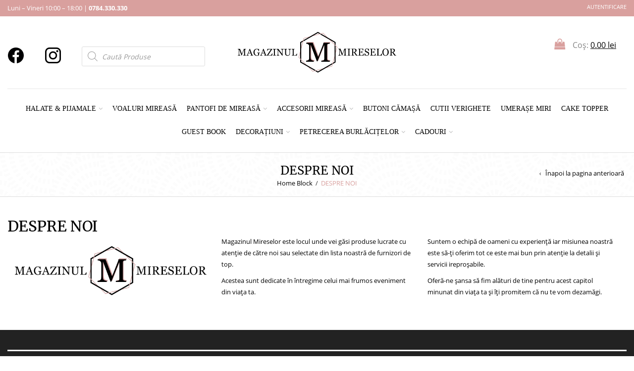

--- FILE ---
content_type: text/html; charset=UTF-8
request_url: https://www.magazinulmireselor.ro/staticblocks/despre-noi/
body_size: 41948
content:
<!DOCTYPE html><html lang="ro-RO" xmlns:og="http://opengraphprotocol.org/schema/" xmlns:fb="http://www.facebook.com/2008/fbml"><head><script data-no-optimize="1">var litespeed_docref=sessionStorage.getItem("litespeed_docref");litespeed_docref&&(Object.defineProperty(document,"referrer",{get:function(){return litespeed_docref}}),sessionStorage.removeItem("litespeed_docref"));</script> <meta charset="UTF-8" /><link rel="preconnect" href="https://fonts.gstatic.com/" crossorigin /><script src="[data-uri]" defer></script><script data-optimized="1" src="https://www.magazinulmireselor.ro/wp-content/plugins/litespeed-cache/assets/js/webfontloader.min.js" defer></script><link data-optimized="2" rel="stylesheet" href="https://www.magazinulmireselor.ro/wp-content/litespeed/css/9bdf15e952b6a06f4cf04142b83f6e0e.css?ver=784b8" /><link rel="preload" as="image" href="https://www.magazinulmireselor.ro/wp-content/uploads/2019/10/LOGO-HEADER.png"><link rel="preload" as="image" href="https://www.magazinulmireselor.ro/wp-content/uploads/2023/03/facebook.png"><link rel="preload" as="image" href="https://www.magazinulmireselor.ro/wp-content/uploads/2023/03/instagram.png"><link rel="preload" as="image" href="https://www.magazinulmireselor.ro/wp-content/uploads/2019/10/LOGO-HEADER.png"><link rel="preload" as="image" href="https://www.magazinulmireselor.ro/wp-content/uploads/2019/10/LOGO-HEADER.png"><link rel="preload" as="image" href="https://www.magazinulmireselor.ro/wp-content/uploads/2019/10/anpc-sol-400x99.png"><link rel="preload" as="image" href="https://www.magazinulmireselor.ro/wp-content/uploads/2019/10/anpc-sal-400x99.png"><meta name="viewport" content="width=device-width, initial-scale=1, maximum-scale=2.0"/><meta http-equiv="X-UA-Compatible" content="IE=edge" ><link rel="shortcut icon" href="https://www.magazinulmireselor.ro/wp-content/uploads/2019/10/fav2.png" /><meta name='robots' content='index, follow, max-image-preview:large, max-snippet:-1, max-video-preview:-1' /><style>img:is([sizes="auto" i], [sizes^="auto," i]) { contain-intrinsic-size: 3000px 1500px }</style><title>DESPRE NOI - Magazinul Mireselor</title><link rel="canonical" href="https://www.magazinulmireselor.ro/staticblocks/despre-noi/" /><meta property="og:locale" content="ro_RO" /><meta property="og:type" content="article" /><meta property="og:title" content="DESPRE NOI - Magazinul Mireselor" /><meta property="og:description" content="Magazinul Mireselor este locul unde vei găsi produse lucrate cu atenție de către noi sau selectate din lista noastră de furnizori de top. Acestea sunt..." /><meta property="og:url" content="https://www.magazinulmireselor.ro/staticblocks/despre-noi/" /><meta property="og:site_name" content="Magazinul Mireselor" /><meta property="article:publisher" content="https://www.facebook.com/magazinulmireselor/" /><meta property="article:modified_time" content="2023-03-04T21:36:09+00:00" /><meta property="og:image" content="https://www.magazinulmireselor.ro/wp-content/uploads/2019/10/LOGO-HEADER.png" /><meta name="twitter:card" content="summary_large_image" /><meta name="twitter:label1" content="Timp estimat pentru citire" /><meta name="twitter:data1" content="1 minut" /> <script type="application/ld+json" class="yoast-schema-graph">{"@context":"https://schema.org","@graph":[{"@type":"WebPage","@id":"https://www.magazinulmireselor.ro/staticblocks/despre-noi/","url":"https://www.magazinulmireselor.ro/staticblocks/despre-noi/","name":"DESPRE NOI - Magazinul Mireselor","isPartOf":{"@id":"https://www.magazinulmireselor.ro/#website"},"primaryImageOfPage":{"@id":"https://www.magazinulmireselor.ro/staticblocks/despre-noi/#primaryimage"},"image":{"@id":"https://www.magazinulmireselor.ro/staticblocks/despre-noi/#primaryimage"},"thumbnailUrl":"https://www.magazinulmireselor.ro/wp-content/uploads/2019/10/LOGO-HEADER.png","datePublished":"2019-10-20T18:09:50+00:00","dateModified":"2023-03-04T21:36:09+00:00","breadcrumb":{"@id":"https://www.magazinulmireselor.ro/staticblocks/despre-noi/#breadcrumb"},"inLanguage":"ro-RO","potentialAction":[{"@type":"ReadAction","target":["https://www.magazinulmireselor.ro/staticblocks/despre-noi/"]}]},{"@type":"ImageObject","inLanguage":"ro-RO","@id":"https://www.magazinulmireselor.ro/staticblocks/despre-noi/#primaryimage","url":"https://www.magazinulmireselor.ro/wp-content/uploads/2019/10/LOGO-HEADER.png","contentUrl":"https://www.magazinulmireselor.ro/wp-content/uploads/2019/10/LOGO-HEADER.png","width":601,"height":156,"caption":"LOGO HEADER"},{"@type":"BreadcrumbList","@id":"https://www.magazinulmireselor.ro/staticblocks/despre-noi/#breadcrumb","itemListElement":[{"@type":"ListItem","position":1,"name":"Acasă","item":"https://www.magazinulmireselor.ro/"},{"@type":"ListItem","position":2,"name":"Static Blocks","item":"https://www.magazinulmireselor.ro/staticblocks/"},{"@type":"ListItem","position":3,"name":"DESPRE NOI"}]},{"@type":"WebSite","@id":"https://www.magazinulmireselor.ro/#website","url":"https://www.magazinulmireselor.ro/","name":"Magazinul Mireselor","description":"Alege Magazinul Mireselor Fericite","publisher":{"@id":"https://www.magazinulmireselor.ro/#organization"},"potentialAction":[{"@type":"SearchAction","target":{"@type":"EntryPoint","urlTemplate":"https://www.magazinulmireselor.ro/?s={search_term_string}"},"query-input":{"@type":"PropertyValueSpecification","valueRequired":true,"valueName":"search_term_string"}}],"inLanguage":"ro-RO"},{"@type":"Organization","@id":"https://www.magazinulmireselor.ro/#organization","name":"FABULOUS SHOP SRL","url":"https://www.magazinulmireselor.ro/","logo":{"@type":"ImageObject","inLanguage":"ro-RO","@id":"https://www.magazinulmireselor.ro/#/schema/logo/image/","url":"https://www.magazinulmireselor.ro/wp-content/uploads/2019/10/LOGO-HEADER.png","contentUrl":"https://www.magazinulmireselor.ro/wp-content/uploads/2019/10/LOGO-HEADER.png","width":601,"height":156,"caption":"FABULOUS SHOP SRL"},"image":{"@id":"https://www.magazinulmireselor.ro/#/schema/logo/image/"},"sameAs":["https://www.facebook.com/magazinulmireselor/","https://www.instagram.com/magazinulmireselor/"]}]}</script> <link rel="preload" as="font" href="/wp-content/themes/royal/fonts/roboto/Roboto-Light.ttf" data-wpacu-preload-local-font="1" crossorigin><link rel="preload" as="font" href="/wp-content/themes/royal/fonts/roboto/Roboto-Regular.ttf" data-wpacu-preload-local-font="1" crossorigin><link rel="preload" as="font" href="/wp-content/themes/royal/fonts/open-sans/OpenSans-Regular.ttf" data-wpacu-preload-local-font="1" crossorigin><link rel="preload" as="font" href="/wp-content/themes/royal/fonts/roboto/Roboto-Medium.ttf" data-wpacu-preload-local-font="1" crossorigin><link rel="preload" as="font" href="/wp-content/themes/royal/fonts/open-sans/OpenSans-Bold.ttf" data-wpacu-preload-local-font="1" crossorigin><link rel="preload" as="font" href="/wp-content/uploads/custom-fonts/2023/03/Merriweather-Regular.ttf" data-wpacu-preload-local-font="1" crossorigin><link rel='dns-prefetch' href='//fonts.googleapis.com' /><link href='https://fonts.gstatic.com' crossorigin rel='preconnect' /><meta property="og:title" content="DESPRE NOI"/><meta property="og:type" content="article"/><meta property="og:description" content="Magazinul Mireselor este locul unde vei găsi produse lucrate cu atenție de către noi sau selectate din lista noastră de furnizori de top. Acestea sunt dedicate în întregime celui mai frumos eveniment din viața ta. Suntem o echipă de oameni cu experiență iar misiunea noastră este să-ți oferim tot ce este mai bun prin atenție la detalii și servicii ireproșabile. Oferă-ne șansa să fim alături de tine pentru acest capitol minunat din viața ta și îți promitem că nu te vom dezamăgi."/><meta property="og:url" content="https://www.magazinulmireselor.ro/staticblocks/despre-noi/"/><meta property="og:site_name" content="Magazinul Mireselor"/><meta property="og:image" content="https://www.magazinulmireselor.ro/wp-content/themes/royal/images/staticks/facebook-default.jpg"/><style id='classic-theme-styles-inline-css' type='text/css'>/*! This file is auto-generated */
.wp-block-button__link{color:#fff;background-color:#32373c;border-radius:9999px;box-shadow:none;text-decoration:none;padding:calc(.667em + 2px) calc(1.333em + 2px);font-size:1.125em}.wp-block-file__button{background:#32373c;color:#fff;text-decoration:none}</style><style id='global-styles-inline-css' type='text/css'>:root{--wp--preset--aspect-ratio--square: 1;--wp--preset--aspect-ratio--4-3: 4/3;--wp--preset--aspect-ratio--3-4: 3/4;--wp--preset--aspect-ratio--3-2: 3/2;--wp--preset--aspect-ratio--2-3: 2/3;--wp--preset--aspect-ratio--16-9: 16/9;--wp--preset--aspect-ratio--9-16: 9/16;--wp--preset--color--black: #000000;--wp--preset--color--cyan-bluish-gray: #abb8c3;--wp--preset--color--white: #ffffff;--wp--preset--color--pale-pink: #f78da7;--wp--preset--color--vivid-red: #cf2e2e;--wp--preset--color--luminous-vivid-orange: #ff6900;--wp--preset--color--luminous-vivid-amber: #fcb900;--wp--preset--color--light-green-cyan: #7bdcb5;--wp--preset--color--vivid-green-cyan: #00d084;--wp--preset--color--pale-cyan-blue: #8ed1fc;--wp--preset--color--vivid-cyan-blue: #0693e3;--wp--preset--color--vivid-purple: #9b51e0;--wp--preset--gradient--vivid-cyan-blue-to-vivid-purple: linear-gradient(135deg,rgba(6,147,227,1) 0%,rgb(155,81,224) 100%);--wp--preset--gradient--light-green-cyan-to-vivid-green-cyan: linear-gradient(135deg,rgb(122,220,180) 0%,rgb(0,208,130) 100%);--wp--preset--gradient--luminous-vivid-amber-to-luminous-vivid-orange: linear-gradient(135deg,rgba(252,185,0,1) 0%,rgba(255,105,0,1) 100%);--wp--preset--gradient--luminous-vivid-orange-to-vivid-red: linear-gradient(135deg,rgba(255,105,0,1) 0%,rgb(207,46,46) 100%);--wp--preset--gradient--very-light-gray-to-cyan-bluish-gray: linear-gradient(135deg,rgb(238,238,238) 0%,rgb(169,184,195) 100%);--wp--preset--gradient--cool-to-warm-spectrum: linear-gradient(135deg,rgb(74,234,220) 0%,rgb(151,120,209) 20%,rgb(207,42,186) 40%,rgb(238,44,130) 60%,rgb(251,105,98) 80%,rgb(254,248,76) 100%);--wp--preset--gradient--blush-light-purple: linear-gradient(135deg,rgb(255,206,236) 0%,rgb(152,150,240) 100%);--wp--preset--gradient--blush-bordeaux: linear-gradient(135deg,rgb(254,205,165) 0%,rgb(254,45,45) 50%,rgb(107,0,62) 100%);--wp--preset--gradient--luminous-dusk: linear-gradient(135deg,rgb(255,203,112) 0%,rgb(199,81,192) 50%,rgb(65,88,208) 100%);--wp--preset--gradient--pale-ocean: linear-gradient(135deg,rgb(255,245,203) 0%,rgb(182,227,212) 50%,rgb(51,167,181) 100%);--wp--preset--gradient--electric-grass: linear-gradient(135deg,rgb(202,248,128) 0%,rgb(113,206,126) 100%);--wp--preset--gradient--midnight: linear-gradient(135deg,rgb(2,3,129) 0%,rgb(40,116,252) 100%);--wp--preset--font-size--small: 13px;--wp--preset--font-size--medium: 20px;--wp--preset--font-size--large: 36px;--wp--preset--font-size--x-large: 42px;--wp--preset--font-family--inter: "Inter", sans-serif;--wp--preset--font-family--cardo: Cardo;--wp--preset--spacing--20: 0.44rem;--wp--preset--spacing--30: 0.67rem;--wp--preset--spacing--40: 1rem;--wp--preset--spacing--50: 1.5rem;--wp--preset--spacing--60: 2.25rem;--wp--preset--spacing--70: 3.38rem;--wp--preset--spacing--80: 5.06rem;--wp--preset--shadow--natural: 6px 6px 9px rgba(0, 0, 0, 0.2);--wp--preset--shadow--deep: 12px 12px 50px rgba(0, 0, 0, 0.4);--wp--preset--shadow--sharp: 6px 6px 0px rgba(0, 0, 0, 0.2);--wp--preset--shadow--outlined: 6px 6px 0px -3px rgba(255, 255, 255, 1), 6px 6px rgba(0, 0, 0, 1);--wp--preset--shadow--crisp: 6px 6px 0px rgba(0, 0, 0, 1);}:where(.is-layout-flex){gap: 0.5em;}:where(.is-layout-grid){gap: 0.5em;}body .is-layout-flex{display: flex;}.is-layout-flex{flex-wrap: wrap;align-items: center;}.is-layout-flex > :is(*, div){margin: 0;}body .is-layout-grid{display: grid;}.is-layout-grid > :is(*, div){margin: 0;}:where(.wp-block-columns.is-layout-flex){gap: 2em;}:where(.wp-block-columns.is-layout-grid){gap: 2em;}:where(.wp-block-post-template.is-layout-flex){gap: 1.25em;}:where(.wp-block-post-template.is-layout-grid){gap: 1.25em;}.has-black-color{color: var(--wp--preset--color--black) !important;}.has-cyan-bluish-gray-color{color: var(--wp--preset--color--cyan-bluish-gray) !important;}.has-white-color{color: var(--wp--preset--color--white) !important;}.has-pale-pink-color{color: var(--wp--preset--color--pale-pink) !important;}.has-vivid-red-color{color: var(--wp--preset--color--vivid-red) !important;}.has-luminous-vivid-orange-color{color: var(--wp--preset--color--luminous-vivid-orange) !important;}.has-luminous-vivid-amber-color{color: var(--wp--preset--color--luminous-vivid-amber) !important;}.has-light-green-cyan-color{color: var(--wp--preset--color--light-green-cyan) !important;}.has-vivid-green-cyan-color{color: var(--wp--preset--color--vivid-green-cyan) !important;}.has-pale-cyan-blue-color{color: var(--wp--preset--color--pale-cyan-blue) !important;}.has-vivid-cyan-blue-color{color: var(--wp--preset--color--vivid-cyan-blue) !important;}.has-vivid-purple-color{color: var(--wp--preset--color--vivid-purple) !important;}.has-black-background-color{background-color: var(--wp--preset--color--black) !important;}.has-cyan-bluish-gray-background-color{background-color: var(--wp--preset--color--cyan-bluish-gray) !important;}.has-white-background-color{background-color: var(--wp--preset--color--white) !important;}.has-pale-pink-background-color{background-color: var(--wp--preset--color--pale-pink) !important;}.has-vivid-red-background-color{background-color: var(--wp--preset--color--vivid-red) !important;}.has-luminous-vivid-orange-background-color{background-color: var(--wp--preset--color--luminous-vivid-orange) !important;}.has-luminous-vivid-amber-background-color{background-color: var(--wp--preset--color--luminous-vivid-amber) !important;}.has-light-green-cyan-background-color{background-color: var(--wp--preset--color--light-green-cyan) !important;}.has-vivid-green-cyan-background-color{background-color: var(--wp--preset--color--vivid-green-cyan) !important;}.has-pale-cyan-blue-background-color{background-color: var(--wp--preset--color--pale-cyan-blue) !important;}.has-vivid-cyan-blue-background-color{background-color: var(--wp--preset--color--vivid-cyan-blue) !important;}.has-vivid-purple-background-color{background-color: var(--wp--preset--color--vivid-purple) !important;}.has-black-border-color{border-color: var(--wp--preset--color--black) !important;}.has-cyan-bluish-gray-border-color{border-color: var(--wp--preset--color--cyan-bluish-gray) !important;}.has-white-border-color{border-color: var(--wp--preset--color--white) !important;}.has-pale-pink-border-color{border-color: var(--wp--preset--color--pale-pink) !important;}.has-vivid-red-border-color{border-color: var(--wp--preset--color--vivid-red) !important;}.has-luminous-vivid-orange-border-color{border-color: var(--wp--preset--color--luminous-vivid-orange) !important;}.has-luminous-vivid-amber-border-color{border-color: var(--wp--preset--color--luminous-vivid-amber) !important;}.has-light-green-cyan-border-color{border-color: var(--wp--preset--color--light-green-cyan) !important;}.has-vivid-green-cyan-border-color{border-color: var(--wp--preset--color--vivid-green-cyan) !important;}.has-pale-cyan-blue-border-color{border-color: var(--wp--preset--color--pale-cyan-blue) !important;}.has-vivid-cyan-blue-border-color{border-color: var(--wp--preset--color--vivid-cyan-blue) !important;}.has-vivid-purple-border-color{border-color: var(--wp--preset--color--vivid-purple) !important;}.has-vivid-cyan-blue-to-vivid-purple-gradient-background{background: var(--wp--preset--gradient--vivid-cyan-blue-to-vivid-purple) !important;}.has-light-green-cyan-to-vivid-green-cyan-gradient-background{background: var(--wp--preset--gradient--light-green-cyan-to-vivid-green-cyan) !important;}.has-luminous-vivid-amber-to-luminous-vivid-orange-gradient-background{background: var(--wp--preset--gradient--luminous-vivid-amber-to-luminous-vivid-orange) !important;}.has-luminous-vivid-orange-to-vivid-red-gradient-background{background: var(--wp--preset--gradient--luminous-vivid-orange-to-vivid-red) !important;}.has-very-light-gray-to-cyan-bluish-gray-gradient-background{background: var(--wp--preset--gradient--very-light-gray-to-cyan-bluish-gray) !important;}.has-cool-to-warm-spectrum-gradient-background{background: var(--wp--preset--gradient--cool-to-warm-spectrum) !important;}.has-blush-light-purple-gradient-background{background: var(--wp--preset--gradient--blush-light-purple) !important;}.has-blush-bordeaux-gradient-background{background: var(--wp--preset--gradient--blush-bordeaux) !important;}.has-luminous-dusk-gradient-background{background: var(--wp--preset--gradient--luminous-dusk) !important;}.has-pale-ocean-gradient-background{background: var(--wp--preset--gradient--pale-ocean) !important;}.has-electric-grass-gradient-background{background: var(--wp--preset--gradient--electric-grass) !important;}.has-midnight-gradient-background{background: var(--wp--preset--gradient--midnight) !important;}.has-small-font-size{font-size: var(--wp--preset--font-size--small) !important;}.has-medium-font-size{font-size: var(--wp--preset--font-size--medium) !important;}.has-large-font-size{font-size: var(--wp--preset--font-size--large) !important;}.has-x-large-font-size{font-size: var(--wp--preset--font-size--x-large) !important;}
:where(.wp-block-post-template.is-layout-flex){gap: 1.25em;}:where(.wp-block-post-template.is-layout-grid){gap: 1.25em;}
:where(.wp-block-columns.is-layout-flex){gap: 2em;}:where(.wp-block-columns.is-layout-grid){gap: 2em;}
:root :where(.wp-block-pullquote){font-size: 1.5em;line-height: 1.6;}</style><style id='pofily-woo-product-filters-inline-css' type='text/css'>:root{
	--viwcpf-area_color_title: #434343;
	--viwcpf-area_color_background: #ffffff;
	--viwcpf-area_color_accent: #0c0c0c;
	--viwcpf-label_size_font_size: 16px;
	--viwcpf-label_size_border_width: 1;
	--viwcpf-label_size_border_radius: 4;
	--viwcpf-label_color_background: #ffffff;
	--viwcpf-label_color_text: #000000;
	--viwcpf-label_color_background_hover: #d9a09e;
	--viwcpf-label_color_text_hover: #000000;
	--viwcpf-label_color_background_active: #d9a09e;
	--viwcpf-label_color_text_active: #000000;
	--viwcpf-modal_enabled: on;
	--viwcpf-modal_auto_open: on;
	--viwcpf-modal_style: off_canvas;
	--viwcpf-modal_icon_position: top_product_loop;
	--viwcpf-modal_icon_box_shadow: on;
	--viwcpf-modal_icon_icon_radius: ;
	--viwcpf-modal_icon_horizontal: 25px;
	--viwcpf-modal_icon_vertical: 35px;
	--viwcpf-modal_icon_size: 1;
	--viwcpf-modal_icon_color: #ffffff;
	--viwcpf-modal_icon_background: #78a938;
	--viwcpf-modal_icon_size_hover: 1;
	--viwcpf-modal_icon_color_hover: #78a938;
	--viwcpf-modal_icon_background_hover: #ffffff;
}</style><style id='woocommerce-inline-inline-css' type='text/css'>.woocommerce form .form-row .required { visibility: visible; }</style><style id='product-pre-orders-for-woo-style-css-inline-css' type='text/css'>.wpro-pre-order-availability-date-cart{
                    color:#d9a09e;
                }
                .wpro-pre-order-availability-date{
                    color:#5e354a;
                }
                .wpro-pre-order-shop-page{
                    color:#d9a09e;
                }</style><style id='woo-variation-swatches-inline-css' type='text/css'>:root {
--wvs-tick:url("data:image/svg+xml;utf8,%3Csvg filter='drop-shadow(0px 0px 2px rgb(0 0 0 / .8))' xmlns='http://www.w3.org/2000/svg'  viewBox='0 0 30 30'%3E%3Cpath fill='none' stroke='%23ffffff' stroke-linecap='round' stroke-linejoin='round' stroke-width='4' d='M4 16L11 23 27 7'/%3E%3C/svg%3E");

--wvs-cross:url("data:image/svg+xml;utf8,%3Csvg filter='drop-shadow(0px 0px 5px rgb(255 255 255 / .6))' xmlns='http://www.w3.org/2000/svg' width='72px' height='72px' viewBox='0 0 24 24'%3E%3Cpath fill='none' stroke='%23ff0000' stroke-linecap='round' stroke-width='0.6' d='M5 5L19 19M19 5L5 19'/%3E%3C/svg%3E");
--wvs-single-product-item-width:45px;
--wvs-single-product-item-height:45px;
--wvs-single-product-item-font-size:16px}</style><link   rel="preload" as="style" href="https://fonts.googleapis.com/css?family=Open%20Sans%7CMerriweather:400,700&#038;subset=latin-ext&#038;display=swap&#038;ver=1741278900" /><noscript><link   rel="stylesheet" href="https://fonts.googleapis.com/css?family=Open%20Sans%7CMerriweather:400,700&#038;subset=latin-ext&#038;display=swap&#038;ver=1741278900" /></noscript><script type="text/template" id="tmpl-variation-template"><div class="woocommerce-variation-description">{{{ data.variation.variation_description }}}</div>
	<div class="woocommerce-variation-price">{{{ data.variation.price_html }}}</div>
	<div class="woocommerce-variation-availability">{{{ data.variation.availability_html }}}</div></script> <script type="text/template" id="tmpl-unavailable-variation-template"><p role="alert">Regret, acest produs nu este disponibil. Te rog alege altceva.</p></script> <link rel="https://api.w.org/" href="https://www.magazinulmireselor.ro/wp-json/" /><link rel="alternate" title="JSON" type="application/json" href="https://www.magazinulmireselor.ro/wp-json/wp/v2/staticblocks/196" /><link rel="EditURI" type="application/rsd+xml" title="RSD" href="https://www.magazinulmireselor.ro/xmlrpc.php?rsd" /><link rel='shortlink' href='https://www.magazinulmireselor.ro/?p=196' /><link rel="alternate" title="oEmbed (JSON)" type="application/json+oembed" href="https://www.magazinulmireselor.ro/wp-json/oembed/1.0/embed?url=https%3A%2F%2Fwww.magazinulmireselor.ro%2Fstaticblocks%2Fdespre-noi%2F" /><link rel="alternate" title="oEmbed (XML)" type="text/xml+oembed" href="https://www.magazinulmireselor.ro/wp-json/oembed/1.0/embed?url=https%3A%2F%2Fwww.magazinulmireselor.ro%2Fstaticblocks%2Fdespre-noi%2F&#038;format=xml" /><meta name="generator" content="Redux 4.5.4" /><style>.dgwt-wcas-ico-magnifier,.dgwt-wcas-ico-magnifier-handler{max-width:20px}.dgwt-wcas-search-wrapp{max-width:600px}.dgwt-wcas-inner-preloader{background-image:url(https://www.magazinulmireselor.ro/wp-content/uploads/2023/02/marriage.gif)}.dgwt-wcas-inner-preloader *{display:none}</style><style type="text/css">@font-face {
                                    font-family: Merriweather-Regular;
                                    src: url(https://www.magazinulmireselor.ro/wp-content/uploads/custom-fonts/2023/03/Merriweather-Regular.ttf) format("truetype");
                                 font-display:swap;}
                            
                

                    // Bodoni
                    @font-face { 
                        font-family: 'Bodoni_Regular'; 
                        src: url("https://www.magazinulmireselor.ro/wp-content/themes/royal/fonts/bodoni/bod-r.ttf") format('truetype'); 
                        font-weight: normal; 
                        font-style: normal;
                     font-display:swap;}


                    // Open Sans
                    @font-face {
                      font-family: 'Open Sans';
                      src: url('https://www.magazinulmireselor.ro/wp-content/themes/royal/fonts/open-sans/OpenSans-Light.eot');
                      src: url('https://www.magazinulmireselor.ro/wp-content/themes/royal/fonts/open-sans/OpenSans-Light.ttf') format('truetype');
                      font-weight: 300;
                      font-style: normal;
                     font-display:swap;}
                    @font-face {
                      font-family: 'Open Sans';
                      src: url('https://www.magazinulmireselor.ro/wp-content/themes/royal/fonts/open-sans/OpenSans-Regular.eot');
                      src: url('https://www.magazinulmireselor.ro/wp-content/themes/royal/fonts/open-sans/OpenSans-Regular.ttf') format('truetype');
                      font-weight: normal;
                      font-style: normal;
                     font-display:swap;}
                    @font-face {
                      font-family: 'Open Sans';
                      src: url('https://www.magazinulmireselor.ro/wp-content/themes/royal/fonts/open-sans/OpenSans-Semibold.eot');
                      src: url('https://www.magazinulmireselor.ro/wp-content/themes/royal/fonts/open-sans/OpenSans-Semibold.ttf') format('truetype');
                      font-weight: 600;
                      font-style: normal;
                     font-display:swap;}
                    @font-face {
                      font-family: 'Open Sans';
                      src: url('https://www.magazinulmireselor.ro/wp-content/themes/royal/fonts/open-sans/OpenSans-Bold.eot');
                      src: url('https://www.magazinulmireselor.ro/wp-content/themes/royal/fonts/open-sans/OpenSans-Bold.ttf') format('truetype');
                      font-weight: 700;
                      font-style: normal;
                     font-display:swap;}

                    // Roboto
                    @font-face {
                      font-family: 'Roboto';
                      src: url('https://www.magazinulmireselor.ro/wp-content/themes/royal/fonts/roboto/Roboto-Thin.eot');
                      src: url('https://www.magazinulmireselor.ro/wp-content/themes/royal/fonts/roboto/Roboto-Thin.ttf') format('truetype');
                      font-weight: 300;
                      font-style: normal;
                     font-display:swap;}
                    @font-face {
                      font-family: 'Roboto';
                      src: url('https://www.magazinulmireselor.ro/wp-content/themes/royal/fonts/roboto/Roboto-Light.eot');
                      src: url('https://www.magazinulmireselor.ro/wp-content/themes/royal/fonts/roboto/Roboto-Light.ttf') format('truetype');
                      font-weight: 300;
                      font-style: normal;
                     font-display:swap;}
                    @font-face {
                      font-family: 'Roboto';
                      src: url('https://www.magazinulmireselor.ro/wp-content/themes/royal/fonts/roboto/Roboto-Regular.eot');
                      src: url('https://www.magazinulmireselor.ro/wp-content/themes/royal/fonts/roboto/Roboto-Regular.ttf') format('truetype');
                      font-weight: normal;
                      font-style: normal;
                     font-display:swap;}
                    @font-face {
                      font-family: 'Roboto';
                      src: url('https://www.magazinulmireselor.ro/wp-content/themes/royal/fonts/roboto/Roboto-Medium.eot');
                      src: url('https://www.magazinulmireselor.ro/wp-content/themes/royal/fonts/roboto/Roboto-Medium.ttf') format('truetype');
                      font-weight: 600;
                      font-style: normal;
                     font-display:swap;}

                    @font-face {
                      font-family: 'Roboto';
                      src: url('https://www.magazinulmireselor.ro/wp-content/themes/royal/fonts/roboto/Roboto-Bold.eot');
                      src: url('https://www.magazinulmireselor.ro/wp-content/themes/royal/fonts/roboto/Roboto-Bold.ttf') format('truetype');
                      font-weight: 700;
                      font-style: normal;
                     font-display:swap;}

                    @font-face {
                      font-family: 'Roboto';
                      src: url('https://www.magazinulmireselor.ro/wp-content/themes/royal/fonts/roboto/Roboto-Black.eot');
                      src: url('https://www.magazinulmireselor.ro/wp-content/themes/royal/fonts/roboto/Roboto-Black.ttf') format('truetype');
                      font-weight: 900;
                      font-style: normal;
                     font-display:swap;}

                
                
                    @media (min-width:1200px) {
                        .container {
                            width: 1450px;
                        }

                        .boxed .st-container {
                            width: calc(1450px + 30px);
                        }
                    }

                
                
                
                                                                                        
            
                a:hover,a:focus,a.active,p.active,em.active,li.active,strong.active,span.active,span.active a,h1.active,h2.active,h3.active,h4.active,h5.active,h6.active,h1.active a,h2.active a,h3.active a,h4.active a,h5.active a,h6.active a,.color-main,ins,.product-information .out-of-stock,.languages-area .widget_currency_sel_widget ul.wcml_currency_switcher li:hover,.menu > li > a:hover,.header-wrapper .header .navbar .menu-main-container .menu > li > a:hover,.fixed-header .menu > li > a:hover,.fixed-header-area.color-light .menu > li > a:hover,.fixed-header-area.color-dark .menu > li > a:hover,.fullscreen-menu .menu > li > a:hover, .fullscreen-menu .menu > li .inside > a:hover,.menu .nav-sublist-dropdown ul > li.menu-item-has-children:hover:after,.title-banner .small-h,.header-vertical-enable .page-wrapper .header-type-vertical .header-search a .fa-search,.header-vertical-enable .page-wrapper .header-type-vertical2 .header-search a .fa-search.header-type-7 .menu-wrapper .menu >li >a:hover,.header-type-10 .menu-wrapper .navbar-collapse .menu-main-container .menu >li > a:hover,.big-coast,.big-coast:hover,.big-coast:focus,.reset-filter,.carousel-area li.active a,.carousel-area li a:hover,.filter-wrap .view-switcher .switchToGrid:hover,.filter-wrap .view-switcher .switchToList:hover,.products-page-cats a,.read-more:hover,.et-twitter-slider .et-tweet a,.product_list_widget .small-coast .amount,.default-link,.default-colored,.twitter-list li a,.copyright-1 .textwidget .active,.breadcrumbs li a,.comment-reply-link,.later-product-list .small-coast,.product-categories.with-accordion ul.children li a:hover,.product-categories >li >ul.children li.current-cat >a,.product-categories >li >ul.children > li.current-cat >a+span,.product_meta >span span,.product_meta a,.product-navigation .next-product .hide-info span.price,.product-navigation .prev-product .hide-info span.price,table.variations .reset_variations,.products-tabs .tab-title.opened,.categories-mask span,.product-category:hover .categories-mask span.more,.project-navigation .next-project .hide-info span,.project-navigation .prev-project .hide-info span,.caption .zmedium-h a,.ship-title,.mailto-company,.blog-post .zmedium-h a,.post-default .zmedium-h a,.before-checkout-form .showlogin,.before-checkout-form .showcoupon,.cta-block .active,.list li:before,.pricing-table ul li.row-price,.pricing-table.style3 ul li.row-price,.pricing-table.style3 ul li.row-price sub,.tabs.accordion .tab-title:hover,.tabs.accordion .tab-title:focus,.left-titles a:hover,.tab-title-left:hover,.team-member .member-details h5,.plus:after,.minus:after,.header-type-12 .header-search a:hover,.et-mobile-menu li > ul > li a:active,.mobile-nav-heading a:hover,.mobile-nav ul.wcml_currency_switcher li:hover,.mobile-nav #lang_sel_list a:hover,.mobile-nav .menu-social-icons li.active a,.mobile-nav .links li a:hover,.et-mobile-menu li a:hover,.et-mobile-menu li .open-child:hover,.et-mobile-menu.line-items li.active a,.register-link .register-popup .popup-terms a,.register-link .login-popup .popup-terms a,.login-link .register-popup .popup-terms a,.login-link .login-popup .popup-terms a,.product-categories >li >ul.children li >a:hover,.product-categories >li >ul.children li.current-cat >a,.product-categories >li.current-cat,.product-categories >li.current-cat a,.product-categories >li.current-cat span,.product-categories >li span:hover,.product-categories.categories-accordion ul.children li a:hover,.portfolio-descr .posted-in,.menu .nav-sublist-dropdown ul li a:hover,.show-quickly:hover,.vc_tta-style-classic .vc_tta-tabs-container li.vc_tta-tab.vc_active span,.menu >li.current-menu-item >a,.menu >li.current_page_ancestor >a,.widget_nav_menu .menu-shortcodes-container .menu > li.current-menu-item > a,.widget_nav_menu .menu-shortcodes-container .menu > li.current-menu-item > a:hover,.header-wrapper .header .navbar .menu-main-container .menu > li.current-menu-item > a,.header-wrapper .header .menu-wrapper .menu-main-container .menu > li.current-menu-item > a,.header-wrapper .header .menu-wrapper .menu-main-container .menu > li > a:hover,.fixed-header .menu > li.current-menu-item > a,.fixed-header-area.color-dark .menu > li.current-menu-item > a,.fixed-header-area.color-light .menu > li.current-menu-item > a,.languages-area .lang_sel_list_horizontal a:hover,.menu .nav-sublist-dropdown ul > li.current-menu-item >a,.menu .menu-full-width .nav-sublist-dropdown > * > ul > li.current-menu-item > a,.product-information .out-stock-wrapper .out-stock .wr-c,.menu .menu-full-width .nav-sublist-dropdown ul >li.menu-item-has-children .nav-sublist ul li a:hover,.header-wrapper .etheme_widget_search a:hover,.header-type-2.slider-overlap .header .menu > li > a:hover,.page-heading .breadcrumbs,.bc-type-3 a:hover,.bc-type-4 a:hover,.bc-type-5 a:hover,.bc-type-6 a:hover,.back-history:hover:before,.testimonial-info .testimonial-author .url a,.product-image-wrapper.hover-effect-mask .hover-mask .mask-content .product-title a:hover,.header-type-10 .menu-wrapper .languages li a:hover,.header-type-10 .menu-wrapper .currency li a:hover,.widget_nav_menu li.current-menu-item a:before,.header-type-3.slider-overlap .header .menu > li > a:hover,.et-tooltip >div a:hover, .et-tooltip >div .price,.black-white-category .product-category .categories-mask span.more,.etheme_widget_brands li a strong,.main-footer-1 .blog-post-list .media-heading a:hover,.category-1 .widget_nav_menu li .sub-menu a:hover,.sidebar-widget .tagcloud a:hover,.church-hover .icon_list_icon:hover i,.tabs .tab-title:hover,footer .address-company a.white-text,.blog-post-list .media-heading a:hover,.footer-top-2 .product_list_widget li .media-heading a:hover,.tagcloud a:hover,.product_list_widget .media-heading a:hover,.menu .menu-full-width .nav-sublist-dropdown ul > li.menu-item-has-children .nav-sublist ul li.current-menu-item a,.header-vertical-enable .page-wrapper .header-type-vertical .header-search a .fa-search,.header-vertical-enable .page-wrapper .header-type-vertical2 .header-search a .fa-search,.main-footer-1 .container .hidden-tooltip i:hover,.list-unstyled a:hover,.portfolio-descr a, .header-type-10 .menu-wrapper .et-search-result li a:hover,.fullscreen-menu .menu > li .inside.over > .item-link,.product-remove .remove_from_wishlist              { color: #d9a09e; }

                .header-vertical-enable .shopping-container a:hover,.header-vertical-enable .header-search a:hover,.header-vertical-enable .container .menu >li >a:hover,.products-tabs .tab-title.opened:hover,.header-vertical-enable .container .menu >li.current-menu-item >a,.header-vertical-enable .page-wrapper .container .menu .nav-sublist-dropdown ul >li.menu-item-has-children .nav-sublist ul li a:hover,.header-vertical-enable .page-wrapper .container .menu .menu-full-width .nav-sublist-dropdown ul >li >a:hover,.header-vertical-enable .page-wrapper .container .menu .nav-sublist-dropdown ul >li.menu-item-has-children .nav-sublist ul >li.current-menu-item >a,.header-vertical-enable .page-wrapper .container .menu .nav-sublist-dropdown ul >li.menu-item-has-children .nav-sublist ul li a:hover,.slid-btn.active:hover,.btn.bordered:hover    { color: #d9a09e!important; }

                hr.active,.btn.filled.active,.widget_product_search button:hover,.header-type-9 .top-bar,.shopping-container .btn.border-grey:hover,.bottom-btn .btn.btn-black:hover,#searchModal .large-h:after,#searchModal .btn-black,.details-tools .btn-black:hover,.product-information .cart button[type=submit]:hover,.all-fontAwesome .fa-hover a:hover,.all-fontAwesome .fa-hover a:hover span,.header-type-12 .shopping-container,.portfolio-filters li .btn.active,.progress-bar > div,.wp-picture .zoom >i,.swiper-slide .zoom >i,.portfolio-image .zoom >i,.thumbnails-x .zoom >i,.teaser_grid_container .post-thumb .zoom >i,.teaser-box h3:after,.mc4wp-form input[type=submit],.ui-slider .ui-slider-handle,.et-tooltip:hover,.btn-active,.rev_slider_wrapper .type-label-2,.ui-slider .ui-slider-handle:hover,.category-1 .widget_product_categories .widget-title,.category-1 .widget_product_categories .widgettitle,.category-1 .widget_nav_menu .widget-title,.menu-social-icons.white li a:hover i,.type-label-2,.btn.filled:hover, .btn.filled:focus,.widget_shopping_cart .bottom-btn a:hover,.horizontal-break-alt:after,.price_slider_wrapper .price_slider_amount button:hover,.btn.btn-black:hover,.etheme_widget_search .button:hover,input[type=submit]:hover,.project-navigation .prev-project a:hover,.project-navigation .next-project a:hover,.button:hover,.mfp-close:hover,.mfp-close:focus,.tabs.accordion .tab-title:before,#searchModal .btn-black:hover,.toggle-block.bordered .toggle-element > a:before,.place-order .button:hover,.cart-bag .ico-sum,.cart-bag .ico-sum:after,.main-footer-1 .blog-post-list li .date-event,.menu-social-icons.larger a i:hover                 { background-color: #d9a09e; }

                .active-hover .top-icon:hover .aio-icon,.active-hover .left-icon:hover .aio-icon,.project-navigation .next-project:hover,.project-navigation .prev-project:hover       { background-color: #d9a09e!important; }

                .btn.filled.active,.btn.filled.active.medium,.bottom-btn .btn.btn-black:hover,.details-tools .btn-black:hover,a.list-group-item.active,a.list-group-item.active:hover,a.list-group-item.active:focus,.shopping-container .btn.border-grey:hover,.btn-active,.category-1 .widget_product_categories,.category-1 .widget_nav_menu,.main-footer-1 .blog-post-list li .date-event,.sidebar-widget .tagcloud a:hover,.dotted-menu-link a:hover,.header-type-3.slider-overlap .header .menu > li.dotted-menu-link > a:hover,.header-vertical-enable .page-wrapper .header-type-vertical .container .menu > li.dotted-menu-link > a,.btn.filled:hover, .btn.filled:focus,.btn.btn-black:hover,.etheme_widget_search .button:hover,.project-navigation .prev-project a:hover,.project-navigation .next-project a:hover,.button:hover,.project-navigation .next-project:hover a,.project-navigation .prev-project:hover a,.tagcloud a:hover,.slid-btn.active:hover,.cart-bag .ico-sum:before,.btn.bordered:hover             { border-color: #d9a09e; }

                .menu-social-icons.white .circle circle {
                    stroke: #d9a09e;
                }
                .cart-bag svg,
                .header .tbs span .tbs-label { fill: #d9a09e; }

                              { color: #cda85c; }

                              { color: rgb(187,130,128); }

                                 { background-color: rgb(187,130,128); }

                .woocommerce.widget_price_filter .ui-slider .ui-slider-range,
                .woocommerce-page .widget_price_filter .ui-slider .ui-slider-range{
                  background: rgba(217,160,158,0.35);
                }


                body {font-family: Open Sans;
font-size: 14px;
line-height: 1;}
                
                
                .page-heading .title {font-family: Merriweather-Regular;}                .page-heading .woocommerce-breadcrumb, .page-heading .woocommerce-breadcrumb a, .page-heading .breadcrumbs , .page-heading #breadcrumb , .page-heading #breadcrumb a, .page-heading .delimeter {font-family: Open Sans;}                .back-history, .page-heading .back-history {font-family: Open Sans;}
                .header-wrapper .menu > li > a,.header-wrapper .header .menu-main-container .menu > li > a,.fixed-header .menu > li > a,.fixed-header-area.color-light .menu > li > a,.fixed-header-area.color-dark .menu > li > a ,.header-type-2.slider-overlap .header .menu > li > a, .header-type-3.slider-overlap .header .menu > li > a, .header-type-7 .menu-wrapper .menu > li > a, .header-type-10 .menu-wrapper .navbar-collapse .menu-main-container .menu > li > a, .header-vertical-enable .page-wrapper .header-type-vertical .container .menu > li > a, .header-vertical-enable .page-wrapper .header-type-vertical2 .container .menu > li > a,.fullscreen-menu .menu > li > a, .fullscreen-menu .menu > li > .inside > a {font-family: Georgia, serif;
font-size: 14px;
line-height: 1.0714285714286;
font-weight: 400;}
                .menu li:not(.menu-full-width) .nav-sublist-dropdown ul > li > a,.menu .menu-full-width .nav-sublist-dropdown ul > li.menu-item-has-children .nav-sublist ul li a,.header-vertical-enable .page-wrapper .header-type-vertical .container .menu .nav-sublist-dropdown ul > li.menu-item-has-children .nav-sublist ul li a,.header-vertical-enable .page-wrapper .header-type-vertical2 .container .menu .nav-sublist-dropdown ul > li.menu-item-has-children .nav-sublist ul li a,.fullscreen-menu .menu li .nav-sublist-dropdown li a {font-family: Open Sans;}
                .menu .menu-full-width .nav-sublist-dropdown > * > ul > li > a,.header-vertical-enable .page-wrapper .header-type-vertical .container .menu .menu-full-width .nav-sublist-dropdown > * > ul > li > a, .header-vertical-enable .page-wrapper .header-type-vertical2 .container .menu .menu-full-width .nav-sublist-dropdown > * > ul > li > a {font-family: Merriweather;
font-size: 14px;
line-height: 1;
font-weight: 700;
text-transform: uppercase;}
                h1, .product-information .product_title {font-family: Merriweather;
font-weight: 400;}                h2, .post h2, .post h2 a {font-family: Merriweather;
font-weight: 400;}                h3 {font-family: Merriweather;
font-size: 20px;
line-height: 1;
font-weight: 400;}                h4 {font-family: Merriweather;
font-weight: 400;}                h5 {font-family: Merriweather;
font-weight: 400;}                h6 {font-family: Merriweather;
font-weight: 400;}

                .bc-type-1, .bc-type-2, .bc-type-3, .bc-type-4, .bc-type-5, .bc-type-6, .bc-type-7, .bc-type-8 {background: url("https://www.magazinulmireselor.ro/wp-content/uploads/2019/10/swirl.png");  }                .main-footer {  }
                .footer-top-2, .footer-top-1, .footer-top-3 {  }
                .copyright-1 .container .row-copyrights, .copyright-2 .container .row-copyrights, .copyright-3 .container .row-copyrights, .copyright .container .row-copyrights {  }
                .header-wrapper {  }
                .fixed-header, .fixed-header-area {  }
                header.header .menu-wrapper {  }
                div[class*="header-type-"] .top-bar,div[class*="header-type-"].slider-overlap .top-bar,div[class*="header-type-"].slider-overlap .top-bar > .container,div[class*="header-type-"] .top-bar > .container {background: #d9a09e;  }
                 
                 body.bordered .body-border-left,
                 body.bordered .body-border-top,
                 body.bordered .body-border-right,
                 body.bordered .body-border-bottom {
                                     }
                                  
                 
                                                                                                                                                                                                                                                      
                
              
                .product-information .email-link, .product-images .email-link {
display: none;
}
.product_meta > span {
    display: none;
    width: 100%;
}
.product_meta {
    font-family: 'Open Sans';
}
.wcpa_form_outer {
    margin: 0 0 0 0!important;
}
.top-bar .languages-area .topbar-widget {
    margin-top: 4px;
    margin-bottom: 4px;
}
label[for="billing_country"] {
    margin-left: 3px;
    }
#billing_postcode {
    display:none;
}
label[for="billing_postcode"] {
    display:none;
    }
#optional {
    display: none;
}
#shipping_country_field {
    display:none;
}
#billing_country_field {
    display:none;
}
.wpcf7 input[type="text"],
.wpcf7 input[type="email"],
.wpcf7 textarea,
.wpcf7 label
{
    width: 95%;
}
.wpcf7 textarea {
height: 190px;
}
.woocommerce-info, .alert-info, .info, .info {
background-color: #EDEDED;
border-color: #CFCFCF;
    }
.woocommerce-message, .alert-success, .success {
background-color: #DCFC97;
border-color: #CFCFCF;
}
.woocommerce-error, .alert-error, .error {
    background-color: #f8d772;
    border-color: #CFCFCF;
}
.woocommerce-breadcrumb a:first-child{
   display: none;
}
.woocommerce-breadcrumb a:second-child{
   display: none;
}
.page-heading .delimeter:first-of-type {
display: none;
}
.meta-title2 {
  font-size: 16px;
  font-family: 'Merriweather';
  font-weight: 400;
  color: #252525;
  line-height: 16px;
  margin-bottom: 15px;
  text-transform: uppercase;
  letter-spacing: 1px;
  position: relative;
  float: left;
  width: 100%;
}
.meta-title2 span {
  padding: 0 6px 0 0;
  background: #fff;
  position: relative;
  z-index: 2;
}
.meta-title2:after {
  content: '';
  display: block;
  width: 100%;
  height: 3px;
  background: #d9a09e;
  position: absolute;
  top: 50%;
  left: 0;
  z-index: 1;
}
.meta-title {
    display: none;
}
.vc_separator h4 {
  font-family: 'Merriweather';
}
ins {
    color: #bf5d5a;
}
.tabs .tab-content h2 {
    display: none;
}
.tabs .tab-title {
    font-family: 'Merriweather'!important;
    font-weight: 400;
}
.single_variation_wrap {
        padding-top: 0;
        margin-top: 20px;
        border: 0;
}
.product-information .cart {
    border-top: 0;
    border-bottom: 0;
    margin-top: 0px;
    margin-bottom: 20px;
}
.payment_methods li label {
display: inline;
}
.popupaoc-button {
    padding: 0px 0px;
    background: none;
    color: red;
    display: inline-block;
    text-decoration: none !important;
}
.popupaoc-button:hover{
    background: none;
    color: red;
    font-weight:bold;
}
.popupaoc-button:focus{
    background: none;
    color: red;
    font-weight:bold;
}
.payment_methods li label {
    font-size: 13px;
}
.payment_methods li label img {
    max-width: 60%;
}
.product-navigation {
    display:none;
}
.woo-variation-swatches-stylesheet-enabled .variable-items-wrapper .variable-item:not(.radio-variable-item).selected,
.woo-variation-swatches-stylesheet-enabled .variable-items-wrapper .variable-item:not(.radio-variable-item).selected:hover {
    box-shadow: 0 0 0 2px rgba(191, 93, 90, 0.7);
}
.product-information .price, .product-information .woocommerce-variation-price {
    margin-top: 5px;
    font-size: 30px;
}
table.variations label {
padding-top: 5px;
}
/* .product-information .price, .product-information .woocommerce-variation-price {
    font: 30px/30px 'Open Sans'; 
}
*/
.page-content {
    margin-top: 10px;
    margin-bottom: 10px;
}
.filter-wrap {
    border-top: 0;
}
.product-information .size_guide {
    width: auto;
    BACKGROUND: #939393;
    PADDING: 10PX;
    TEXT-ALIGN: CENTER;
    margin-top: 5px;
    border: 0 solid #fff;
    transition: background 0.25s ease-in;
    font: 'Open Sans', Arial, Helvetica, sans-serif;
}
.product-information .size_guide:hover {
    BACKGROUND: #c0c0c0;
    border: 0 solid #c0c0c0;
    transition: background 0.25s ease-in;
}
.size_guide > a {
    color: #fff;
    padding: 30px;
}
.step-title {
    margin-top: 15px;
}
.step-title2{
    margin-top: 10px;
    margin-bottom: 10px;
    font-family: Open Sans;
    font-size: 15px;
    text-align: left;
    text-transform: uppercase;
    letter-spacing: 1px;
}
select {
    padding-right: 30px;
    width: 100%;
}
.cardbancar {
    background-color:#F2F272;
    background-image: url("https://www.magazinulmireselor.ro/wp-content/uploads/2019/10/gplay.png");
    border: none;
    padding-top: 5px;
    padding-bottom: 5px;
    padding-left: 5px;
    color: #000;
    width: 99%;
}
.shop-table thead tr th {
    font-family: 'Open Sans';
}
.shop_table .shipping label{
    font-size: 15px;
}
.woocommerce-shipping-destination {
    display: none;
}
.cart-collaterals .shipping td li {
    margin-bottom: 5px;
}
.shop-filters-area .sidebar-widget > .widget-content {
    position: initial;
    overflow: visible;
}
.sidebar-widget > ul > li {
    list-style: none;
    display: contents;
}
.product-categories > li > a {
    margin-right: 2px;
    background-color: #000;
    margin-top: 5px;
    padding-left: 10px!important;
    padding-right: 10px!important;
    padding-top: 10px!important;
    padding-bottom: 10px!important;
    border-radius: 10px;
    color: #fff;
}
.shop-filters-area .sidebar-widget {
    min-height: 10px;
    margin-bottom: 0;
}
.shop-filters-area {
    text-align: center;
}
.sidebar-widget > ul:not(:empty) {
    margin-top: 5px;
}
.select2-container--default .select2-selection--single .select2-selection__placeholder{
    color: #444;
}
.shop_table .shipping td {
    font-size: 15px;
}
.payment_methods input[type="radio"]:checked {
    background-image: url(https://www.magazinulmireselor.ro/wp-content/uploads/2020/10/CONFIRM.png);
    transition-timing-function: ease-in-out;
    transition: background 0.3s;
}
.payment_methods input[type="radio"] {
    background-image: url(https://www.magazinulmireselor.ro/wp-content/uploads/2020/10/BLANK.png);
    height: 20px;
    width: 20px;
}
.payment_methods li label {
    font: 13px/22px 'Open Sans', Arial, sans-serif;
    font-size: 14px;
color: #767676;
padding-left: 0;
cursor:pointer;
transition-timing-function: ease-in-out;
transition: color 0.2s;
}
.shop_table .order-total td {
    font-size: 25px;
}
.payment_methods input[type="radio"]:checked+label {
color: #00D664;
font-weight: bold;
transition-timing-function: ease-in-out;
}
.payment_methods::before {
    font: 13px/22px 'Open Sans', Arial, sans-serif;
    font-size: 14px;
    color: #767676;
    content: "Metodă de plată: ";
}
.footer-product {
    display:none;
}
.wishlist_table .product-add-to-cart a.button {
    background: #fff;
    color: #000;
}
.product-information .yith-wcwl-add-to-wishlist a:before {
    font-family: 'Font Awesome 5 Free';
    content: "\f004";
    font-weight: 900;
    color: #d9a09e;
    font-size: 18px;
}
.postid-13735 .sxy-zoom-container .sxy-zoom-dragpad {
    display: none;
}
li.linked-variations-item{
  list-style: none;
  margin: 0!important;
  padding: 0!important;
}
.woo-linked-variation-wrap ul.linked-variations-buttons {
    display: inline-table;
}
.woo-linked-variation-wrap ul.linked-variations-buttons span.active-variation, .woo-linked-variation-wrap ul.linked-variations-buttons a {
    border: none;
    background: #fff;
}
.woo-linked-variation-wrap ul.linked-variations-buttons li {
        max-width: 100px;
}
.woo-linked-variation-wrap ul.linked-variations-buttons img{
    border: 1px solid #ccc;
    border-radius: 0px;
    padding: 5px 5px;
    transition: all .2s ease;
}
.woo-linked-variation-wrap ul.linked-variations-buttons img:hover{
    box-shadow: 0 0 0 2px rgb(0 0 0 / 10%);
}
.woo-linked-variation-wrap ul.linked-variations-buttons span.active-variation img {
    border: 2px solid #ba2257;
    border-radius: 0px;
    padding: 5px 5px;
}
.woo-linked-variation-wrap ul.linked-variations-buttons span.active-variation img:hover {
box-shadow: none;
}

.woo-linked-variation-wrap ul.linked-variations-buttons span.active-variation, .woo-linked-variation-wrap ul.linked-variations-buttons a {
    border: none;
    background: #fff;
}
.product-lightbox-btn {
    left: 0px;
    bottom: 0px;
    border: 0px;
    width: 100%;
    height: 100%;
    border-radius: 0%;
    cursor: zoom-in;
}
.product-lightbox-btn:before {
    content: none;
}
.product-information .woocommerce-product-details__short-description {
    margin-left: 0px;
}
a.wc-action-button-add-invoice {
    background: #c00000!important;
}
.menu-icon:before {
    color: #000;
}
.header-wrapper .header .menu-wrapper .menu-main-container .menu > li.current-menu-parent > a {
color: #d9a09e;
}
.header-wrapper .header .menu-wrapper .menu-main-container .menu > li.current-menu-ancestor > a {
color: #d9a09e;
}
.fixed-header-area.color-dark .menu > li.current-menu-parent > a
{
color: #d9a09e;
}
.fixed-header-area.color-dark .menu > li.current-menu-ancestor > a
{
color: #d9a09e;
}
.tabs.accordion .tab-title:before {
    background: transparent!important;
    content: "+";
    color: #767676;
    font-weight: 900;
    margin-right: 20px;
}
.tabs.accordion .tab-title {
    font-size: 18px;
}
.footer-top-3 .media {
    margin-top: 15px!important;
}
.footer-top-3 .sidebar-widget .widget-title {
    border-top: 3px solid #d9a09e;
    border-bottom: 3px solid #d9a09e;
    font-family: 'Merriweather'!important;
    font-weight: 300;
    font-size: 18px;
    padding-top:12px;
    padding-bottom:12px;
}

.product-information .woocommerce-product-details__short-description {
font-size: 14px;
}
.product-content {
    margin-bottom: 20px;
}
.tabs {
    margin-bottom: 10px;
}

.product {
    margin-bottom: 20px;
}
.footer-top-3 .sidebar-widget .product_list_widget .media-heading a {
    font-size: 13px;
    font-family: 'Open Sans';
}
.footer-top-3 .sidebar-widget .product_list_widget .small-coast {
    font-size: 13px;
    font-family: 'Open Sans';
}
.row .col-md-6 h3 {
    margin-top:20px;
}
.downfooterg {
    padding-left: 15px;
    padding-right: 15px;
}
.downfooterg1 {
    margin-bottom: 20px;
}
.downfootergc {
    border-top: 3px solid #fff;
    padding-top: 20px;
    margin-top: -20px;
}
.socialsearch {
  margin-top: 30px;
}
.pagetitleg {
    border-bottom: 3px solid #D9A09E;
}
.descriereg {
    padding-top: 10px;
    padding-bottom: 10px;
    border-top: 3px solid #D9A09E;
    border-bottom: 3px solid #D9A09E;
}
.livraretitleg {
    padding-top: 10px;
    padding-bottom: 10px;
    border-top: 3px solid #D9A09E;
    border-bottom: 3px solid #D9A09E;
}
.desprenoig {
    padding-left: 15px;
    padding-right: 15px;
}
.fundalgpapuci {
    background: url("https://www.magazinulmireselor.ro/wp-content/uploads/2019/10/gplay.png");
    background-repeat: repeat;
    border-radius: 5px;
    padding-bottom: 40px;
    padding-top: 20px;
    padding-left: 10px;
    padding-right: 10px;
}
.ct-container h4 {
    padding-top: 10px;
    padding-bottom: 10px;
    border-top: 3px solid #D9A09E;
    border-bottom: 3px solid #D9A09E;
    margin-bottom: 16px;
}
.ct-container .product-title a {
    font-family: 'Open Sans';
    font-size: 14px;
    line-height: 1.25;
    margin: 8px 0 10px;
    display: block;
    height: 50px;
}
.ct-container .price, .ct-container .price ins {
    font-size: 16px;
    line-height: 1.11111111;
    font-weight: 300;
    color: #000!important;
}
.ct-container .price del {
    display: none;
}
.ct-container a {
    color: #000!important;
}
.ct-container a:hover {
    color: #d9a09e!important;
}

.ct-container .products-grid .product {
    margin-bottom: 10px!important;
}
.ct-container img {
    object-fit: cover;
    border: 1px solid #ccc;
    padding: 5px;
}
.incrucisate .carousel-area .owl-carousel .owl-item img {
width: 100%;
    height: 350px;
    object-fit: cover;
}
.price, .woocommerce-variation-price, .product-title {
    font-weight: 300;
}
.grecaptcha-badge { 
    visibility: hidden;
    }
.cwginstock-panel-heading h4 {
    font-size: 1.1em;
}
.cwginstock-subscribe-form .panel-primary>.panel-heading {
background-color: #d9a09e;
    border-color: #d9a09e;
}
.cwginstock-subscribe-form .panel-primary {
    border-color: #d9a09e;
}
.wpro-pre-order-availability-date, .wpro-pre-order-quantity, .wpro-pre-order-availability-date {
    font-style: normal;
    font-size: 16px;
    border: 2px solid #D9A09E;
    padding: 10px 10px 10px 10px;
    text-align: center;
    border-radius: 5px;
    margin-bottom: 10px;
}
.wpro-pre-order-availability-date, .wpro-pre-order-quantity {
    margin-bottom: 25px;
    margin-top: 5px;
}
.cart-popup-container .wpro-pre-order-availability-date-cart {
    display: none;
}
.wpro-pre-order-availability-date-cart {
    font-style: normal;
}
.wpro-pre-order-shop-page {
    font-size:0;
    z-index: 999;
    position: absolute;
    top: 10px;
    left: 20px;
}
/*.wpro-pre-order-shop-page::before {
    content: "Livrare 10-14 zile";
    font-size: 13px;
    font-family: inherit;
    font-style: normal;
    word-break: normal;
    width: 50px;
    display: block;
    background: #fff;
    padding: 5px;
    border-radius: 2px;
    opacity: 0.8;
}*/
/*mobile-nav e schimbata de pluginul pre-order in verde*/
.mobile-nav .fa {
    color: #ffffff;
}
.coleteonline-fixed-delivery-not-available {
    background-color: antiquewhite;
    border: 1px solid #ccc;
}
.coleteonline-products-fixed-delivery-not-available {
    background-color: #c21818;
    border: 1px solid #ccc;
    color: #fff;
}
.coleteonline-products-fixed-delivery-not-available-cart {
    padding: 10px 0px 10px 5px;
    background-color: #c21818;
    border: 1px solid #ccc;
    color: #fff;
    margin-bottom: 20px;
}
.categories-mask {
position: unset;
border: 1px solid #5555;
height: 80px;
}
.categories-mask span, .categories-mask span, .product-category:hover .categories-mask span.more {
display: none
}
.categories-mask h4 {
    font-size: 1.1rem;
}
@media only screen and (max-width: 768px){
   .st-content .sm-arrow, .st-content .product-slider .bx-wrapper .bx-controls-direction a {
        display: block!important;
    }
}
p, body, table.variations label, table.variations .label, .page-heading .title {
color: #000000;
}
.custom-whatsapp-button-wrapper {
    padding-bottom: 10px;
    padding-top: 10px;
    font-size: 14px;
    font-family: inherit;
    width: 100%;
}
.custom-whatsapp-button-wrapper .whatsapp-button {
    color: #000;
    padding: 6px 6px;
    display: inline-block;
    -webkit-border-radius: 0;
    border: 1px solid #000;
    background-color: #fff;
    text-transform: none;
    border-radius: 0;
    font-size: 14px;
    font-family: inherit;
    margin-left: 4px;
    transition: 0.3s;
}
.custom-whatsapp-button-wrapper .whatsapp-button:hover {
    color: #D9A09E;
    transition: 0.3s;
    border: 1px solid #D9A09E;
}
.custom-whatsapp-button-wrapper .whatsapp-button .fa {
color: #000;
font-size: 14px;
}
.viwcpf_wrap_filter-content .viwcpf_filter-title {
margin-bottom: 0px;
}
.viwcpf_wrap_filter-content .viwcpf_filter-title {
font-size: 14px;
color: #000;
}
.product-images-slider .owl-lazy {
    display: none;
}
.product-images-slider {
    display: block;
}
 
.owl-carousel img {
    width: 100%;
}
.product-information .woocommerce-product-details__short-description {
    color: #000;
}
.wcpa_section {
    margin-bottom: 35px;
}
.wcpa_wrap .wcpa_field_wrap {
    border: none;
}
.reset_variations  {
    background-color: #fff!important;
    border: 1px solid #D5D5D5;
}
.reset_variations:hover  {
    background-color: #fff!important;
    border: 1px solid #D5D5D5;
}
.order-list .media-heading {
    font-family: inherit;
}
.coupon input[type=submit] {
background-color: #d4d4d4;
}
.coupon input[type=submit]:hover {
background-color: #d9a09e;
}

.btn[disabled] {
opacity: 0.2;
}
.btn.gray {
background: #262626
}
.ywgc-form-preview-separator {
    width: 100%;
    height: 2px;
    margin-top: 20px;
    margin-bottom: 15px;
    background: #d9a09e;
}
.ywgc-main-form-preview-container p{
    color: #000;
    line-break: anywhere;
    font-size: 20px;
    font-weight: 800;
}
.ywgc-form-preview-from-to-container {
    line-height: 2;
}
.ywgc-form-preview-amount {
    display: none;
}
.ywgc-main-form-preview-container hr {
    display: none;
}
.ywgc-main-form-preview-container {
background: url(https://www.magazinulmireselor.ro/wp-content/uploads/2019/10/swirl.png);
}
.ywgc-empty-recipient-note {
    text-align: left;
    margin-bottom: 50px;
    font-size: 12px;
    color: #767676;
    margin-top: 5px;
}
.gift-card-content-editor.step-appearance, .gift-card-content-editor.step-content {
margin-top: -70px;
}
.gift-cards_form>h3 {
    margin-top: 0;
    margin-bottom: 0;
    display: none;
}
.coupon .button {
    display:none;
}@media (min-width: 993px) { .cart-collaterals table tr.shipping td {
    padding-bottom: 10px;
    padding-top: 0;
}
.cart-collaterals .cart_totals h2 {
    margin-top: 20px;
}
.yith-wcwl-add-to-wishlist {
line-height: 40px;
float: right;
}
.product-information .yith-wcwl-add-to-wishlist {
    margin-right: 0;
    font-size: 14px;
}
.stickyuser, .stickywish, .cosopt, .useropt, .wishopt, .costopbar {
    display: none;
}
.topwish i.fas:hover, .topuser i.fas:hover {
    color: #000!important;
    transition-timing-function: ease-in-out;
    transition: color 0.5s;
}
.cart-bag {
    top: -15px;
    right: 40px;
}
.header-type-18 .navbar-right .navbar-right .cart-bag {
    top:-8px;
}
.shopping-container .shopping-cart-widget {
    border: 0px;
}
.header-type-18 .navbar-right .navbar-right .shopping-container {
    margin-bottom: 15px;
}
#product-pager .owl-item .video-thumbnail span {
    background-image: none;
    height: 134px;
    background-size: 80px 80px;
    background-image: url(/wp-content/uploads/2024/02/play.png);
    margin-left: 25px;
}
form.cart button {
    width: 315px !important;
    float: right!important;
    margin-right: 4px;
}
.footer-top-3 .sidebar-widget > ul > li {
    width: 33%;
    display: inline-block;
    border-bottom: 0px!important;
}
.tabs.accordion {
    width: 99%;
    margin-left: 10px;
}.footer-top-3 .sidebar-widget .widget-title {
    width: 99%;
    margin-left: 10px;
}
.footer-top-3 .sidebar-widget > ul:not(:empty) {
    width: 99%;
    margin-left: 10px;
}
.sidebar-position-without .row-count-4 .product .product-title {
    height: 35px;
}
.desprenoicolg {
    margin-bottom: -20px;
    margin-top: -10px;
}
.returplatacolg {
    margin-bottom: -40px;
    margin-top: -10px;
}
.ct-container img {
    width: 100%!important;
    height: auto!important;
    max-width: fit-content;
}
.woo-linked-variation-wrap ul.linked-variations-buttons { 
    margin-left: -10px;
}
.ct-container h4 {
    margin-top: -30px;
}
.product-images-slider .owl-nav button {
    height: 88%;
}
.product_cat-pantofi-de-mireasa .woocommerce-product-details__short-description {
overflow: scroll;
height: 430px;
overflow-x: hidden;
scrollbar-color: #D9A09E #fcf7f6;
}
.col-lg-7 {
    width: 49%;
}
.col-lg-5 {
    width: 49%;
}
#billing_street_number_field {
    display: inline-grid;
}
.ywgc-main-form-preview-container {
    margin-bottom: 2em;
}
.ywgc-message {
    margin-top: 50px;
} }@media (min-width: 768px) and (max-width: 992px) {.top-bar .languages-area, .top-bar .top-links {
    text-align: center;
    margin-bottom: 2px;
}
.mobile-nav .menu li.current-menu-item a, .mobile-nav .menu li a:hover, .mobile-nav .menu li {
    color: #d9a09e;
}
form .form-row input.input-text, form .form-row textarea, form .form-row{
    font-size: 16px!important;
}
.select2-container .select2-selection--single, .select2-container, .select2-container .select2-choice, .select2-choice {
    font-size: 16px!important;
}
.select2-container .select2-choice:hover, .select2-container .select2-selection--single:hover {
    font-size: 16px!important;
}
.select2-container .select2-selection--single .select2-selection__rendered {
    font-size: 16px!important;
}
select {
    font-size: 16px!important;
}
.dgwt-wcas-search-wrapp {
    min-width: 150px;
}
.cart-collaterals table tr.shipping td {
    padding-bottom: 10px;
    padding-top: 0;
}
.yith-wcwl-add-to-wishlist {
line-height: 40px;
float: right;
}
.product-information .yith-wcwl-add-to-wishlist {
    margin-right: 0px;
    font-size: 14px;
}
.stickycos {
    margin-top: -42px!important;
    margin-right: 10px;
}
.stickyuser {
    color: #d9a09e;
    margin-left: -10px;
}
.stickywish {
    color: #d9a09e;
    margin-left: 55px;
}
.stickyuser .fas, .stickywish .fas{
    line-height: 35px!important;
}
.cosopt {
    margin-top: -44px!important;
    padding: 0px!important;
    line-height: 2!important;
}
.cosopt .badge-number{
    display: inline;
    top: 10px;
    font-size: 11px;
line-height: 18px;
}
.wishopt {
    color: #d9a09e;
    margin-left: 55px;
    margin-bottom: 0px!important;
    padding: 0px!important;
}
.useropt {
    color: #d9a09e;
    margin-left: -10px;
    margin-bottom: 0px!important;
    padding: 0px!important;
}
.wishopt .fas{
    line-height: 40px!important;
}
.wishopt .fas{
    line-height: 40px!important;
}
.wishopt:hover, .useropt:hover, .cosopt:hover, .stickyuser:hover, .stickywish:hover, .stickycos i.fa:hover {
    color: #000!important;
    transition-timing-function: ease-in-out;
    transition: color 0.5s;
}
.header-wrapper .shopping-container i.fa:hover {
    color: #000!important;
    transition-timing-function: ease-in-out;
    transition: color 0.5s;
}
.fixed-header-area #st-trigger-effects {
    left: 15px;
}
.topuser, .topwish, .cosdesktop {
    display: none;
}
form.cart button {
    width: 250px !important;
    float: right;
    margin-right: 4px;
}
.tabs.accordion .tab-title.opened:before {
    background: transparent!important;
    content: "-";
    color: #767676;
    font-weight: 900;
    margin-right: 10px;
}
.footer-top-3 .sidebar-widget > ul > li {
    width: 33%;
}
#product-pager .owl-item .video-thumbnail span {
    background-image: url(/wp-content/uploads/2024/02/play.png);
    height: 68px;
    padding-right: 4px;
    width: auto;
}
.tabs.accordion {
    width: 99%;
    margin-left: 10px;
}.footer-top-3 .sidebar-widget .widget-title {
    width: 99%;
    margin-left: 10px;
}
.footer-top-3 .sidebar-widget > ul:not(:empty) {
    width: 99%;
    margin-left: 10px;
}
.sidebar-position-without .row-count-4 .product .product-title {
    height: 35px;
}
.desprenoicolg {
    margin-bottom: -20px;
    margin-top: -10px;
}
.returplatacolg {
    margin-bottom: -40px;
    margin-top: -10px;
}
.ct-container img {
    width: 150px!important;
    height: 150px!important;
}
.row {
margin-left: 15px;
margin-right: 15px;
} }@media (min-width: 481px) and (max-width: 767px) { .top-bar .languages-area, .top-bar .top-links {
    text-align: center;
    margin-bottom: 2px;
}
.mobile-nav .menu li.current-menu-item a, .mobile-nav .menu li a:hover, .mobile-nav .menu li {
    color: #d9a09e;
}
form .form-row input.input-text, form .form-row textarea, form .form-row{
    font-size: 16px!important;
}
.select2-container .select2-selection--single, .select2-container, .select2-container .select2-choice, .select2-choice {
    font-size: 16px!important;
}
.select2-container .select2-choice:hover, .select2-container .select2-selection--single:hover {
    font-size: 16px!important;
}
.select2-container .select2-selection--single .select2-selection__rendered {
    font-size: 16px!important;
}
select {
    font-size: 16px!important;
}
.page-heading .title {
    font-size: 14px;
    width: 90%;
}
.esg-container {
    padding-left: 0 !important;
}
.esg-grid .mainul li.eg-nadja-wrapper {
    width: 100% !important;
}
.mobile-nav .menu li.current-menu-item a, .mobile-nav .menu li a:hover {
    color: #d9a09e;
    font-weight: 600;
}
.mobile-nav .menu li {
    font-weight: 400;
}
.mobile-nav .menu li.current-menu-parent > a {
    color: #d9a09e;
    font-weight: 600;
}
.current-menu-parent ul.sub-menu {
    display: block!important;
}
.mobile-nav li > ul > li a {
color: #000;
}
.mobile-nav-heading.close-mobile-nav {
background-color: #f2f2f2;
}
.st-menu {
background: #fff;
}
.mobile-nav li > ul {
background: #f2f2f2;
}
.mobile-nav .menu li a {
    color: #000;
}
.mobile-nav li .open-child {
color: #000;
}
.mobile-nav-heading {
color: #000 !important;
padding: 7px 30px 7px 10px;
}
.mobile-nav .links li a {
    color: #000 !important;
}
.mobile-nav li a {
font-size: 1rem;
}
.mobile-nav li > ul > li a {
font-size: 1rem;
}
.mobile-nav li > ul:before 
{
    border-bottom-color: #f2f2f2;
}
.dgwt-wcas-search-wrapp {
    min-width: 150px;
    margin-bottom: 10px;
}
.cart-collaterals table tr.shipping td {
    padding-bottom: 10px;
    padding-top: 0;
}
.yith-wcwl-add-to-wishlist {
line-height: 40px;
float: right;
}
#product-pager .owl-item .video-thumbnail span {
    background-image: url(/wp-content/uploads/2024/02/play.png);
    height: 94px;
    padding-right: 4px;
    width: auto;
}
.product-information .yith-wcwl-add-to-wishlist {
    margin-right: 0;
    font-size: 14px;
}
.product-remove .remove_from_wishlist {
    font-size:40px;
}
.container .header-logo a img {
    width: 180px!important;
    height: auto!important;
}
.wishlist_table.mobile li {
    margin-bottom: 10px;
    border: 1px solid;
    padding: 10px;
}
.stickycos {
    margin-top: -42px!important;
    margin-right: 10px;
}
.stickyuser {
    color: #d9a09e;
    margin-left: -10px;
}
.stickywish {
    color: #d9a09e;
    margin-left: 55px;
}
.stickyuser .fas, .stickywish .fas{
    line-height: 35px!important;
}
.cosopt {
    margin-top: -44px!important;
    padding: 0px!important;
    line-height: 2!important;
}
.cosopt .badge-number{
    display: inline;
    top: 10px;
    font-size: 11px;
line-height: 18px;
}
.wishopt {
    color: #d9a09e;
    margin-left: 55px;
    margin-bottom: 0px!important;
    padding: 0px!important;
}
.useropt {
    color: #d9a09e;
    margin-left: -10px;
    margin-bottom: 0px!important;
    padding: 0px!important;
}
.wishopt .fas{
    line-height: 40px!important;
}
.wishopt .fas{
    line-height: 40px!important;
}
.wishopt:hover, .useropt:hover, .cosopt:hover, .stickyuser:hover, .stickywish:hover, .stickycos i.fa:hover {
    color: #000!important;
    transition-timing-function: ease-in-out;
    transition: color 0.5s;
}
.header-wrapper .shopping-container i.fa:hover {
    color: #000!important;
    transition-timing-function: ease-in-out;
    transition: color 0.5s;
}
.fixed-header-area #st-trigger-effects {
    left: 15px;
}
.topuser, .topwish, .cosdesktop {
    display: none;
}
form.cart button {
    width: 250px !important;
    float: right;
    margin-right: 4px;
}
.tabs.accordion .tab-title.opened:before {
    background: transparent!important;
    content: "-";
    color: #767676;
    font-weight: 900;
    margin-right: 20px;
}
.tabs.accordion {
    width: 95%;
    margin-left: 10px;
}.footer-top-3 .sidebar-widget .widget-title {
    width: 95%;
    margin-left: 10px;
}
.footer-top-3 .sidebar-widget > ul:not(:empty) {
    width: 95%;
    margin-left: 10px;
}
.address-company {
    font-size: 12px;
}
.desprenoicolg {
    margin-bottom: -30px;
    margin-top: -30px;
}
.returplatacolg {
    margin-bottom: -40px;
    margin-top: -10px;
}
.livrareg {
    padding-left: 10px;
    padding-right: 10px;
}
.livraretitleg {
    margin-left: 10px;
    margin-right: 10px;
}

.woo-linked-variation-wrap {
    margin-top: 15px;
}
.ct-container img {
    width: 150px!important;
    height: 150px!important;
}
.ct-container h4 {
    margin-top: -20px;
} }@media (max-width: 480px) { .top-bar .languages-area, .top-bar .top-links {
    text-align: center;
    margin-top: 0px;
    margin-bottom:-8px;
}
.product-information .product_title {
text-align: center;
}
form .form-row input.input-text, form .form-row textarea, form .form-row, .form-control{
    font-size: 16px!important;
}
.select2-container .select2-selection--single, .select2-container, .select2-container .select2-choice, .select2-choice {
    font-size: 16px!important;
}
.select2-container .select2-choice:hover, .select2-container .select2-selection--single:hover {
    font-size: 16px!important;
}
.select2-container .select2-selection--single .select2-selection__rendered {
    font-size: 16px!important;
}
select {
    font-size: 16px!important;
}
.gift-card-content-editor.step-content input {
    font-size: 16px;
}
.gift-card-content-editor.step-content textarea {
    font-size: 16px;
}

.navbar-right .navbar-right {
    margin-right: 10px!important;
}
.wprs_unslider {
    width: 80%;
    margin-left: auto;
    margin-right: auto;
}
.header-type-18 .navbar-right .navbar-right .cart-bag .badge-number {
display: inline;
}
.fixed-header-area .cart-bag {
    margin-right: 10px;
}
.fixed-already .badge-number {
    right: 0px;
}
.badge-number {
    top: -14px;
    right: 2px;
    }
.header-type-18 .navbar-right .navbar-right .cart-bag .fa {
    top: -7px;
}
.shop_table .shipping th {
    width: 10px!important;
}
.page-heading .title {
    font-size: 14px;
    width: 90%;
}
.esg-container {
    padding-left: 0 !important;
}
.esg-grid .mainul li.eg-nadja-wrapper {
    width: 100% !important;
}
.mobile-nav .menu li.current-menu-item a, .mobile-nav .menu li a:hover {
    color: #d9a09e;
    font-weight: 600;
}
.mobile-nav .menu li {
    font-weight: 400;
}
.mobile-nav .menu li.current-menu-parent > a {
    color: #d9a09e;
    font-weight: 600;
}
.current-menu-parent ul.sub-menu {
    display: block!important;
}
.mobile-nav li > ul > li a {
color: #000;
}
.mobile-nav-heading.close-mobile-nav {
background-color: #d9a09e;
}
.st-menu {
background: #fff;
}
.mobile-nav li > ul {
background: #f2f2f2;
}
.mobile-nav .menu li a {
    color: #000;
}
.mobile-nav li .open-child {
color: #000;
}
.mobile-nav-heading {
color: #fff !important;
padding: 7px 30px 7px 10px;
}
.mobile-nav .links li a {
    color: #000 !important;
}
.mobile-nav li a {
font-size: 1rem;
}
.mobile-nav li > ul > li a {
font-size: 1rem;
}
.mobile-nav li > ul:before 
{
    border-bottom-color: #f2f2f2;
}
.dgwt-wcas-search-wrapp {
    min-width: 150px!important;
    margin-bottom: 10px;
}
.coupon input[type=text] {
    width: 50%;
    }
.cart-collaterals .shipping td li {
    margin-bottom: 10px;
}
.header-type-18 .header-logo img {
    padding-left: 0px!important;
    padding-bottom: 0;
}
.cart-collaterals table tr.shipping td {
    padding-bottom: 10px;
    padding-top: 0px;
}
.yith-wcwl-add-to-wishlist {
margin-top: 30px;
float: right;
}
.product-information .yith-wcwl-add-to-wishlist {
    margin-right: 2px;
    font-size: 14px;
}
.product-remove .remove_from_wishlist {
    font-size:40px;
}
.wishlist_table.mobile li {
    margin-bottom: 10px;
    border: 1px solid;
    padding: 10px;
    margin-right: 20px;
}
.wishlist_table.mobile li table.additional-info {
    margin-bottom: 0;
}
.wishlist_table.mobile li .item-details table.item-details-table tbody tr td.label, .wishlist_table.mobile li table.additional-info tbody tr td.label, .wishlist_table.mobile li .item-details table.item-details-table tbody tr td.value, .wishlist_table.mobile li table.additional-info tbody tr td.value {
    font-size: 15px;
}
.container .header-logo a img {
    width: 180px!important;
    height: 47px!important;
}
.header-logo img {
    max-width: 180px!important;
    margin-left: 0px!important;
}
.header-type-18 .header-logo img {
    width: 180px!important;
    height: 47px!important;
}
.stickycos {
    margin-top: -42px!important;
}
.stickyuser {
    color: #d9a09e;
    margin-left: -10px;
}
.stickywish {
    color: #d9a09e;
    margin-left: 10px;
}
.stickyuser .fas, .stickywish .fas{
    line-height: 35px!important;
}
.cosopt {
    margin-top: -48px!important;
    padding: 0px!important;
    line-height: 2!important;
}
.cosopt .badge-number{
    display: inline;
    top: 10px;
    font-size: 11px;

line-height: 18px;
}
.wishopt {
    color: #d9a09e;
    margin-left: 10px;
    padding: 0px!important;
    margin-bottom: 0px!important;
}
.useropt {
    color: #d9a09e;
    margin-left: -10px;
    padding: 0px!important;
    margin-bottom: 0px!important;
}
.wishopt .fas{
    line-height: 40px!important;
}
.wishopt .fas{
    line-height: 40px!important;
}
.wishopt:hover, .useropt:hover, .cosopt:hover, .stickyuser:hover, .stickywish:hover, .stickycos i.fa:hover {
    color: #000!important;
    transition-timing-function: ease-in-out;
    transition: color 0.5s;
}
.header-wrapper .shopping-container i.fa:hover {
    color: #000!important;
    transition-timing-function: ease-in-out;
    transition: color 0.5s;
}
.fixed-header-area #st-trigger-effects {
    left: 15px;
}
.topuser, .topwish, .cosdesktop {
    display: none;
}
.woo-linked-variation-wrap ul.linked-variations-buttons li {
    max-width: 80px;
}
.woo-linked-variation-wrap ul.linked-variations-buttons span, .woo-linked-variation-wrap ul.linked-variations-buttons a
{
padding: 4px 6px; 
}
.woo-linked-variation-wrap {
    
}
.col-lg-6.col-md-6.col-sm-12.product-information {
    position: static;
    min-height:300px;
    margin-right: 5px;
    margin-left: 10px;
    margin-bottom: 30px;
    width: 95%;
}
.product-information .cart button[type="submit"] {
    width: 220px;
    float: right;
    }
.product-information .cart {
    padding-top: 0px;
}
.product-information .price {
    margin-bottom: 20px;
}
.owl-stage-outer {
    width: auto;
}
#product-pager .owl-next {
    height: 50px;
    margin-top: 5%;
    width: 50px;
    border-radius: 50%;
    right: -54px;
}
#product-pager .owl-prev {
    height: 50px;
    margin-top: 5%;
    width: 50px;
    border-radius: 50%;
    left: -54px;
}
#product-pager .owl-next:before {
    left: 40%;
}
#product-pager .owl-prev:before {
    left: 30%;
}
#product-pager .owl-item .video-thumbnail span {
background-image: none;
    height: auto;
    background-size: 60px 60px;
    content: url(/wp-content/uploads/2024/02/play.png);
    padding-right: 4px;
}
form.cart button {
    width: 220px !important;
    float: right;
    margin-right: 4px;
}
.wcpa_form_outer {
    margin: 0px 0px 30px 0px!important;
}
.product-images {
    margin-bottom: 0px;
}
.tabs .tabs-nav {
    text-align: left;
}
.tabs.accordion {
    width: 95%;
    margin-left: 10px;
}
.tabs.accordion .tab-title.opened:before {
    background: transparent!important;
    content: "-";
    color: #767676;
    font-weight: 900;
    margin-right: 20px;
}
.footer-top-3 .sidebar-widget .widget-title {
    width: 95%;
    margin-left: 10px;
}
.footer-top-3 .sidebar-widget > ul:not(:empty) {
    width: 95%;
    margin-left: 10px;
}
.woocommerce-cart-form .shop-table .table-bordered .product-quantity .quantity input[type="number"] {
margin-right: 20px!important;
}
.shop_table thead .product-price {
display: table-cell!important;
}
.shop_table tbody .product-price {
    display: table-cell!important;
}
.address-company {
    font-size: 12px;
}
.desprenoicolg {
    margin-bottom: -30px;
    margin-top: -30px;
}
.returplatacolg {
    margin-bottom: -40px;
    margin-top: -10px;
}
.livrareg {
    padding-left: 10px;
    padding-right: 10px;
}
.livraretitleg {
    margin-left: 10px;
    margin-right: 10px;
}
.product_meta {
    margin-top: 0;
    margin-bottom: 5px;
}
.ct-container .product {
    width: 50%!important;
}
.ct-container .product-title {
    display: block;
    height: 35px;
}
.ct-container img {
    width: 150px!important;
    height: 150px!important;
}
.ct-container h4 {
    margin-top: -20px;
}
.incrucisate .owl-carousel .owl-item::before {
    content: '';
    background: url("https://www.magazinulmireselor.ro/wp-content/uploads/2023/03/swipe-left.png");
    background-size: 100%;
    position: absolute;
    z-index: 10;
    bottom: 10px;
    right: 10px;
    width: 60px;
    height: 60px;
}
.incrucisate .product-content-image::before{
    content: '';
    width: 250px;
    height: 250px;
    position: absolute;
    z-index: 12;
    bottom: 50px;
    right: 50px;
    touch-action: none!important;

}
.incrucisate {
    display: block;
    overflow: hidden;
} }</style><noscript><style>.woocommerce-product-gallery{ opacity: 1 !important; }</style></noscript><style>:root{}:root{}</style><style class='wp-fonts-local' type='text/css'>@font-face{font-family:Inter;font-style:normal;font-weight:300 900;font-display:swap;src:url('https://www.magazinulmireselor.ro/wp-content/plugins/woocommerce/assets/fonts/Inter-VariableFont_slnt,wght.woff2') format('woff2');font-stretch:normal;}
@font-face{font-family:Cardo;font-style:normal;font-weight:400;font-display:swap;src:url('https://www.magazinulmireselor.ro/wp-content/plugins/woocommerce/assets/fonts/cardo_normal_400.woff2') format('woff2');}</style><link rel="icon" href="https://www.magazinulmireselor.ro/wp-content/uploads/2019/10/cropped-fav2-32x32.png" sizes="32x32" /><link rel="icon" href="https://www.magazinulmireselor.ro/wp-content/uploads/2019/10/cropped-fav2-192x192.png" sizes="192x192" /><link rel="apple-touch-icon" href="https://www.magazinulmireselor.ro/wp-content/uploads/2019/10/cropped-fav2-180x180.png" /><meta name="msapplication-TileImage" content="https://www.magazinulmireselor.ro/wp-content/uploads/2019/10/cropped-fav2-270x270.png" /></head><body class="staticblocks-template-default single single-staticblocks postid-196 theme-royal woocommerce-no-js woo-variation-swatches wvs-behavior-blur wvs-theme-royal-child wvs-tooltip fixNav-enabled  banner-mask- wide breadcrumbs-type-1"> <script type="text/javascript" src="https://www.magazinulmireselor.ro/wp-includes/js/jquery/jquery.min.js" id="jquery-core-js"></script> <script type="text/javascript" src="https://www.magazinulmireselor.ro/wp-includes/js/jquery/jquery-migrate.min.js" id="jquery-migrate-js" defer data-deferred="1"></script> <script type="text/javascript" src="https://www.magazinulmireselor.ro/wp-content/plugins/woocommerce/assets/js/accounting/accounting.min.js" id="accounting-js" defer data-deferred="1"></script> <script type="text/javascript" id="pofily-woo-product-filters-js-extra" src="[data-uri]" defer></script> <script type="text/javascript" src="https://www.magazinulmireselor.ro/wp-content/cache/asset-cleanup/js/item/pofily-woo-product-filters__public__js__woo-product-filters-public-js-vf7a8058719ed0e4ee72fc1bcd99716129dfb7fcc.js" id="pofily-woo-product-filters-js" defer data-deferred="1"></script> <script type="text/javascript" src="https://www.magazinulmireselor.ro/wp-content/plugins/product-size-chart-for-woo/js/perfect-scrollbar.min.js" id="size_chart_perfect_scrollbar_js-js" defer data-deferred="1"></script> <script type="text/javascript" src="https://www.magazinulmireselor.ro/wp-content/cache/asset-cleanup/js/item/woo-product-category-discount__public__js__woo-product-category-discount-public-js-v9628dadd30da5983400d36c716846998eb85d6c3.js" id="woo-product-category-discount-js" defer data-deferred="1"></script> <script type="text/javascript" src="https://www.magazinulmireselor.ro/wp-content/plugins/woocommerce/assets/js/jquery-blockui/jquery.blockUI.min.js" id="jquery-blockui-js" data-wp-strategy="defer"></script> <script type="text/javascript" id="wc-add-to-cart-js-extra" src="[data-uri]" defer></script> <script type="text/javascript" src="https://www.magazinulmireselor.ro/wp-content/plugins/woocommerce/assets/js/frontend/add-to-cart.min.js" id="wc-add-to-cart-js" defer="defer" data-wp-strategy="defer"></script> <script type="text/javascript" src="https://www.magazinulmireselor.ro/wp-content/plugins/woocommerce/assets/js/js-cookie/js.cookie.min.js" id="js-cookie-js" defer="defer" data-wp-strategy="defer"></script> <script type="text/javascript" id="woocommerce-js-extra" src="[data-uri]" defer></script> <script type="text/javascript" src="https://www.magazinulmireselor.ro/wp-content/plugins/woocommerce/assets/js/frontend/woocommerce.min.js" id="woocommerce-js" defer="defer" data-wp-strategy="defer"></script> <script type="text/javascript" id="woocommerce-gift-vouchers-public-script-js-extra" src="[data-uri]" defer></script> <script type="text/javascript" src="https://www.magazinulmireselor.ro/wp-content/cache/asset-cleanup/js/item/gift-vouchers-for-woocommerce__public__js__woocommerce-gift-vouchers-public-js-v0f46ab02f4bd73b17c76523a51f760a9e20e7d22.js" id="woocommerce-gift-vouchers-public-script-js" defer data-deferred="1"></script> <script type="text/javascript" src="https://www.magazinulmireselor.ro/wp-includes/js/underscore.min.js" id="underscore-js" defer data-deferred="1"></script> <script type="text/javascript" id="wp-util-js-extra" src="[data-uri]" defer></script> <script type="text/javascript" src="https://www.magazinulmireselor.ro/wp-includes/js/wp-util.min.js" id="wp-util-js" defer data-deferred="1"></script> <script type="text/javascript" src="https://www.magazinulmireselor.ro/wp-content/cache/asset-cleanup/js/item/royal__js__libs__modernizr-js-vc84f8fef00bcc58af53a063b8fe848d94acdeb64.js" id="modernizr-js" defer data-deferred="1"></script> <script type="text/javascript" src="https://www.magazinulmireselor.ro/wp-content/themes/royal/js/head.min.js" id="head-js" defer data-deferred="1"></script> <script type="text/javascript" src="[data-uri]" defer></script> <div id="st-container" class="st-container"><nav class="st-menu mobile-menu-block"><div class="nav-wrapper"><div class="st-menu-content"><div class="mobile-nav"><div class="close-mobile-nav close-block mobile-nav-heading"><i class="fa fa-bars"></i> Meniu</div><div class="menu-mobil-container"><ul id="menu-mobil" class="menu"><li id="menu-item-2565" class="menu-item menu-item-type-custom menu-item-object-custom menu-item-2565 item-level-0 "><div  class="dgwt-wcas-search-wrapp dgwt-wcas-no-submit woocommerce dgwt-wcas-style-solaris js-dgwt-wcas-layout-classic dgwt-wcas-layout-classic js-dgwt-wcas-mobile-overlay-enabled dgwt-wcas-search-darkoverl-mounted js-dgwt-wcas-search-darkoverl-mounted"><form class="dgwt-wcas-search-form" role="search" action="https://www.magazinulmireselor.ro/" method="get"><div class="dgwt-wcas-sf-wrapp">
<svg class="dgwt-wcas-ico-magnifier" xmlns="http://www.w3.org/2000/svg"
xmlns:xlink="http://www.w3.org/1999/xlink" x="0px" y="0px"
viewBox="0 0 51.539 51.361" xml:space="preserve">
<path 						 d="M51.539,49.356L37.247,35.065c3.273-3.74,5.272-8.623,5.272-13.983c0-11.742-9.518-21.26-21.26-21.26 S0,9.339,0,21.082s9.518,21.26,21.26,21.26c5.361,0,10.244-1.999,13.983-5.272l14.292,14.292L51.539,49.356z M2.835,21.082 c0-10.176,8.249-18.425,18.425-18.425s18.425,8.249,18.425,18.425S31.436,39.507,21.26,39.507S2.835,31.258,2.835,21.082z"/>
</svg>
<label class="screen-reader-text"
for="dgwt-wcas-search-input-1">Products search</label><input id="dgwt-wcas-search-input-1"
type="search"
class="dgwt-wcas-search-input"
name="s"
value=""
placeholder="Caută Produse"
autocomplete="off"
/><div class="dgwt-wcas-preloader"></div><div class="dgwt-wcas-voice-search"></div>
<input type="hidden" name="post_type" value="product"/>
<input type="hidden" name="dgwt_wcas" value="1"/></div></form></div></li><li id="menu-item-22599" class="menu-item menu-item-type-custom menu-item-object-custom menu-item-has-children menu-item-22599 item-level-0 "><a href="#">Halate</a><ul class="sub-menu"><li id="menu-item-590" class="menu-item menu-item-type-taxonomy menu-item-object-product_cat menu-item-590 item-level-1 "><a title="Halate Mireasă" href="https://www.magazinulmireselor.ro/categorie/halate-mireasa/">Halate Mireasă</a></li><li id="menu-item-23515" class="menu-item menu-item-type-taxonomy menu-item-object-product_cat menu-item-23515 item-level-1 "><a href="https://www.magazinulmireselor.ro/categorie/halate-simple/">Halate Simple</a></li><li id="menu-item-23516" class="menu-item menu-item-type-taxonomy menu-item-object-product_cat menu-item-23516 item-level-1 "><a href="https://www.magazinulmireselor.ro/categorie/halate-domnisoare-de-onoare/">Halate Domnișoare de Onoare</a></li><li id="menu-item-591" class="menu-item menu-item-type-taxonomy menu-item-object-product_cat menu-item-591 item-level-1 "><a title="Papuci" href="https://www.magazinulmireselor.ro/categorie/papuci/">Papuci Mireasă</a></li></ul></li><li id="menu-item-23976" class="menu-item menu-item-type-taxonomy menu-item-object-product_cat menu-item-23976 item-level-0 "><a href="https://www.magazinulmireselor.ro/categorie/pijamale-matase/">Pijamale Mătase</a></li><li id="menu-item-25122" class="menu-item menu-item-type-taxonomy menu-item-object-product_cat menu-item-25122 item-level-0 "><a href="https://www.magazinulmireselor.ro/categorie/body-mireasa/">Body Mireasă</a></li><li id="menu-item-22600" class="menu-item menu-item-type-custom menu-item-object-custom menu-item-has-children menu-item-22600 item-level-0 "><a href="#">Pantofi de Mireasă</a><ul class="sub-menu"><li id="menu-item-22601" class="menu-item menu-item-type-taxonomy menu-item-object-product_cat menu-item-22601 item-level-1 "><a href="https://www.magazinulmireselor.ro/categorie/pantofi-de-mireasa/pantofi-mireasa/">Pantofi Mireasă</a></li><li id="menu-item-22602" class="menu-item menu-item-type-taxonomy menu-item-object-product_cat menu-item-22602 item-level-1 "><a href="https://www.magazinulmireselor.ro/categorie/pantofi-de-mireasa/sandale-mireasa/">Sandale Mireasă</a></li><li id="menu-item-22603" class="menu-item menu-item-type-taxonomy menu-item-object-product_cat menu-item-22603 item-level-1 "><a href="https://www.magazinulmireselor.ro/categorie/pantofi-de-mireasa/tenisi-mireasa/">Teniși Mireasă</a></li><li id="menu-item-31409" class="menu-item menu-item-type-taxonomy menu-item-object-product_cat menu-item-31409 item-level-1 "><a href="https://www.magazinulmireselor.ro/categorie/pantofi-de-mireasa/accesorii-pantofi-mireasa/">Accesorii Pantofi Mireasă</a></li><li id="menu-item-22167" class="menu-item menu-item-type-taxonomy menu-item-object-product_cat menu-item-22167 item-level-1 "><a href="https://www.magazinulmireselor.ro/categorie/pantofi-de-mireasa/">Toți Pantofii</a></li></ul></li><li id="menu-item-22520" class="menu-item menu-item-type-taxonomy menu-item-object-product_cat menu-item-22520 item-level-0 "><a href="https://www.magazinulmireselor.ro/categorie/voaluri-mireasa/">Voaluri Mireasă</a></li><li id="menu-item-22521" class="menu-item menu-item-type-custom menu-item-object-custom menu-item-has-children menu-item-22521 item-level-0 "><a href="#">Accesorii Mireasă</a><ul class="sub-menu"><li id="menu-item-22522" class="menu-item menu-item-type-taxonomy menu-item-object-product_cat menu-item-22522 item-level-1 "><a href="https://www.magazinulmireselor.ro/categorie/accesorii-mireasa/cape-bolerouri/">Cape &#038; Bolerouri</a></li><li id="menu-item-22784" class="menu-item menu-item-type-taxonomy menu-item-object-product_cat menu-item-22784 item-level-1 "><a href="https://www.magazinulmireselor.ro/categorie/accesorii-mireasa/centuri-rochie-mireasa/">Centuri Rochie</a></li><li id="menu-item-17153" class="menu-item menu-item-type-taxonomy menu-item-object-product_cat menu-item-17153 item-level-1 "><a href="https://www.magazinulmireselor.ro/categorie/accesorii-mireasa/jartiere-mireasa/">Jartiere Mireasă</a></li></ul></li><li id="menu-item-22902" class="menu-item menu-item-type-custom menu-item-object-custom menu-item-has-children menu-item-22902 item-level-0 "><a href="#">Accesorii Păr</a><ul class="sub-menu"><li id="menu-item-21785" class="menu-item menu-item-type-taxonomy menu-item-object-product_cat menu-item-21785 item-level-1 "><a href="https://www.magazinulmireselor.ro/categorie/accesorii-par/tiare-coronite/">Tiare &#038; Coronițe</a></li><li id="menu-item-23277" class="menu-item menu-item-type-taxonomy menu-item-object-product_cat menu-item-23277 item-level-1 "><a href="https://www.magazinulmireselor.ro/categorie/accesorii-par/accesorii-flexibile/">Accesorii Flexibile</a></li><li id="menu-item-22903" class="menu-item menu-item-type-taxonomy menu-item-object-product_cat menu-item-22903 item-level-1 "><a href="https://www.magazinulmireselor.ro/categorie/accesorii-par/piepteni-agrafe/">Piepteni &#038; Agrafe</a></li><li id="menu-item-22904" class="menu-item menu-item-type-taxonomy menu-item-object-product_cat menu-item-22904 item-level-1 "><a href="https://www.magazinulmireselor.ro/categorie/accesorii-par/">Toate Accesoriile</a></li></ul></li><li id="menu-item-21782" class="menu-item menu-item-type-custom menu-item-object-custom menu-item-has-children menu-item-21782 item-level-0 "><a href="#">Bijuterii</a><ul class="sub-menu"><li id="menu-item-21783" class="menu-item menu-item-type-taxonomy menu-item-object-product_cat menu-item-21783 item-level-1 "><a href="https://www.magazinulmireselor.ro/categorie/bijuterii-mireasa/cercei/">Cercei</a></li><li id="menu-item-21784" class="menu-item menu-item-type-taxonomy menu-item-object-product_cat menu-item-21784 item-level-1 "><a href="https://www.magazinulmireselor.ro/categorie/bijuterii-mireasa/seturi-bijuterii/">Seturi Bijuterii</a></li><li id="menu-item-27909" class="menu-item menu-item-type-taxonomy menu-item-object-product_cat menu-item-27909 item-level-1 "><a href="https://www.magazinulmireselor.ro/categorie/bijuterii-mireasa/bratari-mireasa/">Brățări Mireasă</a></li><li id="menu-item-22576" class="menu-item menu-item-type-taxonomy menu-item-object-product_cat menu-item-22576 item-level-1 "><a href="https://www.magazinulmireselor.ro/categorie/bijuterii-mireasa/">Toate Bijuteriile</a></li></ul></li><li id="menu-item-28138" class="menu-item menu-item-type-taxonomy menu-item-object-product_cat menu-item-28138 item-level-0 "><a href="https://www.magazinulmireselor.ro/categorie/butoni-camasa/">Butoni Cămașă</a></li><li id="menu-item-3372" class="menu-item menu-item-type-taxonomy menu-item-object-product_cat menu-item-3372 item-level-0 "><a title="Cutii Verighete" href="https://www.magazinulmireselor.ro/categorie/pregatirea-mirilor/cutii-verighete/">Cutii Verighete</a></li><li id="menu-item-3280" class="menu-item menu-item-type-taxonomy menu-item-object-product_cat menu-item-3280 item-level-0 "><a title="Umerașe Miri" href="https://www.magazinulmireselor.ro/categorie/pregatirea-mirilor/umerase-miri/">Umerașe Miri</a></li><li id="menu-item-22644" class="menu-item menu-item-type-taxonomy menu-item-object-product_cat menu-item-22644 item-level-0 "><a href="https://www.magazinulmireselor.ro/categorie/cake-topper/">Cake Topper</a></li><li id="menu-item-21789" class="menu-item menu-item-type-taxonomy menu-item-object-product_cat menu-item-21789 item-level-0 "><a href="https://www.magazinulmireselor.ro/categorie/guest-book/">Guest Book</a></li><li id="menu-item-21788" class="menu-item menu-item-type-custom menu-item-object-custom menu-item-has-children menu-item-21788 item-level-0 "><a href="#">Decorațiuni</a><ul class="sub-menu"><li id="menu-item-21790" class="menu-item menu-item-type-taxonomy menu-item-object-product_cat menu-item-21790 item-level-1 "><a href="https://www.magazinulmireselor.ro/categorie/decoratiuni/ziua-nuntii/">Ziua Nunții</a></li><li id="menu-item-21791" class="menu-item menu-item-type-taxonomy menu-item-object-product_cat menu-item-21791 item-level-1 "><a href="https://www.magazinulmireselor.ro/categorie/decoratiuni/locatie/">Locație</a></li><li id="menu-item-3545" class="menu-item menu-item-type-taxonomy menu-item-object-product_cat menu-item-3545 item-level-1 "><a title="Baloane Nuntă" href="https://www.magazinulmireselor.ro/categorie/decoratiuni/baloane-nunta/">Baloane Nuntă</a></li><li id="menu-item-22581" class="menu-item menu-item-type-taxonomy menu-item-object-product_cat menu-item-22581 item-level-1 "><a href="https://www.magazinulmireselor.ro/categorie/decoratiuni/">Toate Decorațiunile</a></li></ul></li><li id="menu-item-21792" class="menu-item menu-item-type-custom menu-item-object-custom menu-item-has-children menu-item-21792 item-level-0 "><a href="#">Petrecerea Burlăcițelor</a><ul class="sub-menu"><li id="menu-item-595" class="menu-item menu-item-type-taxonomy menu-item-object-product_cat menu-item-595 item-level-1 "><a title="Tricouri Petrecerea Burlăcițelor" href="https://www.magazinulmireselor.ro/categorie/petrecerea-burlacitelor/tricouri-burlacite/">Tricouri</a></li><li id="menu-item-25033" class="menu-item menu-item-type-taxonomy menu-item-object-product_cat menu-item-25033 item-level-1 "><a href="https://www.magazinulmireselor.ro/categorie/petrecerea-burlacitelor/costume-de-baie-petrecerea-burlacitelor/">COSTUME DE BAIE</a></li><li id="menu-item-21793" class="menu-item menu-item-type-taxonomy menu-item-object-product_cat menu-item-21793 item-level-1 "><a href="https://www.magazinulmireselor.ro/categorie/petrecerea-burlacitelor/decoratiuni-petrecerea-burlacitelor/">Decorațiuni și Accesorii</a></li><li id="menu-item-21794" class="menu-item menu-item-type-taxonomy menu-item-object-product_cat menu-item-21794 item-level-1 "><a href="https://www.magazinulmireselor.ro/categorie/petrecerea-burlacitelor/cadouri-domnisoare-de-onoare/">Cadouri Domnișoare de Onoare</a></li><li id="menu-item-21795" class="menu-item menu-item-type-taxonomy menu-item-object-product_cat menu-item-21795 item-level-1 "><a href="https://www.magazinulmireselor.ro/categorie/petrecerea-burlacitelor/cadouri-mireasa/">Cadouri Mireasă</a></li><li id="menu-item-22582" class="menu-item menu-item-type-taxonomy menu-item-object-product_cat menu-item-22582 item-level-1 "><a href="https://www.magazinulmireselor.ro/categorie/petrecerea-burlacitelor/">Toate Produsele</a></li></ul></li><li id="menu-item-21796" class="menu-item menu-item-type-custom menu-item-object-custom menu-item-has-children menu-item-21796 item-level-0 "><a href="#">Cadouri</a><ul class="sub-menu"><li id="menu-item-24342" class="menu-item menu-item-type-taxonomy menu-item-object-product_cat menu-item-24342 item-level-1 "><a href="https://www.magazinulmireselor.ro/categorie/petrecerea-burlacitelor/cadouri-mireasa/">Cadouri Mireasă</a></li><li id="menu-item-21797" class="menu-item menu-item-type-taxonomy menu-item-object-product_cat menu-item-21797 item-level-1 "><a href="https://www.magazinulmireselor.ro/categorie/cadouri/pentru-miri/">Cadouri Pentru Miri</a></li><li id="menu-item-24341" class="menu-item menu-item-type-taxonomy menu-item-object-product_cat menu-item-24341 item-level-1 "><a href="https://www.magazinulmireselor.ro/categorie/petrecerea-burlacitelor/cadouri-domnisoare-de-onoare/">Cadouri Domnișoare de Onoare</a></li><li id="menu-item-594" class="menu-item menu-item-type-taxonomy menu-item-object-product_cat menu-item-594 item-level-1 "><a title="Tricouri Cuplu" href="https://www.magazinulmireselor.ro/categorie/cadouri/tricouri-cuplu/">Tricouri Cuplu</a></li><li id="menu-item-589" class="menu-item menu-item-type-taxonomy menu-item-object-product_cat menu-item-589 item-level-1 "><a title="Căni" href="https://www.magazinulmireselor.ro/categorie/cadouri/cani/">Căni</a></li></ul></li><li id="menu-item-4684" class="menu-item menu-item-type-post_type menu-item-object-page menu-item-4684 item-level-0 "><a title="Coș" href="https://www.magazinulmireselor.ro/cos/">Coș</a></li><li id="menu-item-18785" class="menu-item menu-item-type-custom menu-item-object-custom menu-item-has-children menu-item-18785 item-level-0 "><a href="#">Informații &#038; Contact</a><ul class="sub-menu"><li id="menu-item-18788" class="menu-item menu-item-type-post_type menu-item-object-page menu-item-18788 item-level-1 "><a href="https://www.magazinulmireselor.ro/livrare/">Livrare și Plată</a></li><li id="menu-item-18786" class="menu-item menu-item-type-post_type menu-item-object-page menu-item-18786 item-level-1 "><a href="https://www.magazinulmireselor.ro/formular-de-retur/">Formular de Retur</a></li><li id="menu-item-18787" class="menu-item menu-item-type-post_type menu-item-object-page menu-item-18787 item-level-1 "><a href="https://www.magazinulmireselor.ro/contact/">Contact</a></li></ul></li></ul></div><div class="mobile-nav-heading"><i class="fa fa-user"></i>Contul Meu</div><ul class="links"><li class="login-link">
<a href="https://www.magazinulmireselor.ro/contul-meu/">Autentificare</a></li></ul></div></div></div></nav><div class="st-pusher" style="background-color:#fff;"><div class="st-content"><div class="st-content-inner"><div class="page-wrapper fixNav-enabled"><div class="fixed-header-area fixed-header-type-18 color-dark"><div class="fixed-header"><div class="container"><div id="st-trigger-effects" class="column">
<button data-effect="mobile-menu-block" class="menu-icon"></button></div><div class="header-logo">
<a href="https://www.magazinulmireselor.ro">
<img width="601" height="156" src="https://www.magazinulmireselor.ro/wp-content/uploads/2019/10/LOGO-HEADER.png"  alt="Site logo" title="" description=""/>
</a></div><div class="collapse navbar-collapse"><div class="menu-main-container"><ul id="menu-desktop" class="menu"><li id="menu-item-22592" class="menu-item menu-item-type-custom menu-item-object-custom menu-item-has-children menu-item-22592 item-level-0 menu-full-width menu-column2"><a href="#" class="item-link ">HALATE &#038; PIJAMALE</a><div class="nav-sublist-dropdown"><div class="container"><ul><li id="menu-item-23977" class="menu-item menu-item-type-custom menu-item-object-custom menu-item-has-children menu-item-23977 item-level-1"><a href="#" class="item-link ">Halate</a><div class="nav-sublist"><ul><li id="menu-item-581" class="menu-item menu-item-type-taxonomy menu-item-object-product_cat menu-item-581 item-level-2"><a title="HALATE MIREASĂ" href="https://www.magazinulmireselor.ro/categorie/halate-mireasa/" class="item-link ">HALATE MIREASĂ</a></li><li id="menu-item-23512" class="menu-item menu-item-type-taxonomy menu-item-object-product_cat menu-item-23512 item-level-2"><a href="https://www.magazinulmireselor.ro/categorie/halate-simple/" class="item-link ">Halate Simple</a></li><li id="menu-item-23513" class="menu-item menu-item-type-taxonomy menu-item-object-product_cat menu-item-23513 item-level-2"><a href="https://www.magazinulmireselor.ro/categorie/halate-domnisoare-de-onoare/" class="item-link ">Halate Domnișoare de Onoare</a></li></ul></div></li><li id="menu-item-23978" class="menu-item menu-item-type-custom menu-item-object-custom menu-item-has-children menu-item-23978 item-level-1"><a href="#" class="item-link ">Pijamale &#038; Papuci</a><div class="nav-sublist"><ul><li id="menu-item-23975" class="menu-item menu-item-type-taxonomy menu-item-object-product_cat menu-item-23975 item-level-2"><a href="https://www.magazinulmireselor.ro/categorie/pijamale-matase/" class="item-link ">Pijamale Mătase</a></li><li id="menu-item-25123" class="menu-item menu-item-type-taxonomy menu-item-object-product_cat menu-item-25123 item-level-2"><a href="https://www.magazinulmireselor.ro/categorie/body-mireasa/" class="item-link ">Body Mireasă</a></li><li id="menu-item-165" class="menu-item menu-item-type-taxonomy menu-item-object-product_cat menu-item-165 item-level-2"><a title="PAPUCI" href="https://www.magazinulmireselor.ro/categorie/papuci/" class="item-link ">PAPUCI</a></li></ul></div></li></ul></div></div></li><li id="menu-item-22518" class="menu-item menu-item-type-taxonomy menu-item-object-product_cat menu-item-22518 item-level-0 menu-dropdown"><a href="https://www.magazinulmireselor.ro/categorie/voaluri-mireasa/" class="item-link ">VOALURI MIREASĂ</a></li><li id="menu-item-22594" class="menu-item menu-item-type-custom menu-item-object-custom menu-item-has-children menu-item-22594 item-level-0 menu-dropdown"><a href="#" class="item-link ">PANTOFI DE MIREASĂ</a><div class="nav-sublist-dropdown"><div class="container"><ul><li id="menu-item-22595" class="menu-item menu-item-type-taxonomy menu-item-object-product_cat menu-item-22595 item-level-1"><a href="https://www.magazinulmireselor.ro/categorie/pantofi-de-mireasa/pantofi-mireasa/" class="item-link ">Pantofi</a></li><li id="menu-item-22597" class="menu-item menu-item-type-taxonomy menu-item-object-product_cat menu-item-22597 item-level-1"><a href="https://www.magazinulmireselor.ro/categorie/pantofi-de-mireasa/sandale-mireasa/" class="item-link ">Sandale</a></li><li id="menu-item-22596" class="menu-item menu-item-type-taxonomy menu-item-object-product_cat menu-item-22596 item-level-1"><a href="https://www.magazinulmireselor.ro/categorie/pantofi-de-mireasa/tenisi-mireasa/" class="item-link ">Teniși</a></li><li id="menu-item-31408" class="menu-item menu-item-type-taxonomy menu-item-object-product_cat menu-item-31408 item-level-1"><a href="https://www.magazinulmireselor.ro/categorie/pantofi-de-mireasa/accesorii-pantofi-mireasa/" class="item-link ">Accesorii Pantofi Mireasă</a></li><li id="menu-item-22168" class="menu-item menu-item-type-taxonomy menu-item-object-product_cat menu-item-22168 item-level-1"><a href="https://www.magazinulmireselor.ro/categorie/pantofi-de-mireasa/" class="item-link ">TOȚI PANTOFII</a></li></ul></div></div></li><li id="menu-item-22515" class="menu-item menu-item-type-custom menu-item-object-custom menu-item-has-children menu-item-22515 item-level-0 menu-full-width menu-column3"><a href="#" class="item-link ">ACCESORII MIREASĂ</a><div class="nav-sublist-dropdown"><div class="container"><ul><li id="menu-item-22901" class="menu-item menu-item-type-custom menu-item-object-custom menu-item-has-children menu-item-22901 item-level-1"><a href="#" class="item-link ">PENTRU ROCHIE</a><div class="nav-sublist"><ul><li id="menu-item-22516" class="menu-item menu-item-type-taxonomy menu-item-object-product_cat menu-item-22516 item-level-2"><a href="https://www.magazinulmireselor.ro/categorie/accesorii-mireasa/cape-bolerouri/" class="item-link ">Cape &#038; Bolerouri</a></li><li id="menu-item-22785" class="menu-item menu-item-type-taxonomy menu-item-object-product_cat menu-item-22785 item-level-2"><a href="https://www.magazinulmireselor.ro/categorie/accesorii-mireasa/centuri-rochie-mireasa/" class="item-link ">Centuri Rochie</a></li><li id="menu-item-22519" class="menu-item menu-item-type-custom menu-item-object-custom menu-item-22519 item-level-2"><a href="https://www.magazinulmireselor.ro/categorie/accesorii-mireasa/jartiere-mireasa/" class="item-link ">Jartiere Mireasă</a></li></ul></div></li><li id="menu-item-21762" class="menu-item menu-item-type-custom menu-item-object-custom menu-item-has-children menu-item-21762 item-level-1"><a href="#" class="item-link ">BIJUTERII</a><div class="nav-sublist"><ul><li id="menu-item-21763" class="menu-item menu-item-type-taxonomy menu-item-object-product_cat menu-item-21763 item-level-2"><a href="https://www.magazinulmireselor.ro/categorie/bijuterii-mireasa/cercei/" class="item-link ">Cercei</a></li><li id="menu-item-21764" class="menu-item menu-item-type-taxonomy menu-item-object-product_cat menu-item-21764 item-level-2"><a href="https://www.magazinulmireselor.ro/categorie/bijuterii-mireasa/seturi-bijuterii/" class="item-link ">Seturi Bijuterii</a></li><li id="menu-item-27910" class="menu-item menu-item-type-taxonomy menu-item-object-product_cat menu-item-27910 item-level-2"><a href="https://www.magazinulmireselor.ro/categorie/bijuterii-mireasa/bratari-mireasa/" class="item-link ">Brățări Mireasă</a></li><li id="menu-item-22577" class="menu-item menu-item-type-taxonomy menu-item-object-product_cat menu-item-22577 item-level-2"><a href="https://www.magazinulmireselor.ro/categorie/bijuterii-mireasa/" class="item-link ">Toate Bijuteriile</a></li></ul></div></li><li id="menu-item-22898" class="menu-item menu-item-type-custom menu-item-object-custom menu-item-has-children menu-item-22898 item-level-1"><a href="#" class="item-link ">ACCESORII PĂR</a><div class="nav-sublist"><ul><li id="menu-item-21765" class="menu-item menu-item-type-taxonomy menu-item-object-product_cat menu-item-21765 item-level-2"><a href="https://www.magazinulmireselor.ro/categorie/accesorii-par/tiare-coronite/" class="item-link ">Tiare &#038; Coronițe</a></li><li id="menu-item-23276" class="menu-item menu-item-type-taxonomy menu-item-object-product_cat menu-item-23276 item-level-2"><a href="https://www.magazinulmireselor.ro/categorie/accesorii-par/accesorii-flexibile/" class="item-link ">Accesorii Flexibile</a></li><li id="menu-item-22900" class="menu-item menu-item-type-taxonomy menu-item-object-product_cat menu-item-22900 item-level-2"><a href="https://www.magazinulmireselor.ro/categorie/accesorii-par/piepteni-agrafe/" class="item-link ">Piepteni &#038; Agrafe</a></li><li id="menu-item-22899" class="menu-item menu-item-type-taxonomy menu-item-object-product_cat menu-item-22899 item-level-2"><a href="https://www.magazinulmireselor.ro/categorie/accesorii-par/" class="item-link ">Toate Accesoriile</a></li></ul></div></li></ul></div></div></li><li id="menu-item-28135" class="menu-item menu-item-type-taxonomy menu-item-object-product_cat menu-item-28135 item-level-0 menu-dropdown"><a href="https://www.magazinulmireselor.ro/categorie/butoni-camasa/" class="item-link ">BUTONI CĂMAȘĂ</a></li><li id="menu-item-3371" class="menu-item menu-item-type-taxonomy menu-item-object-product_cat menu-item-3371 item-level-0 menu-dropdown"><a title="CUTII VERIGHETE" href="https://www.magazinulmireselor.ro/categorie/pregatirea-mirilor/cutii-verighete/" class="item-link ">CUTII VERIGHETE</a></li><li id="menu-item-3281" class="menu-item menu-item-type-taxonomy menu-item-object-product_cat menu-item-3281 item-level-0 menu-dropdown"><a title="UMERASE MIRI" href="https://www.magazinulmireselor.ro/categorie/pregatirea-mirilor/umerase-miri/" class="item-link ">UMERAȘE MIRI</a></li><li id="menu-item-22646" class="menu-item menu-item-type-taxonomy menu-item-object-product_cat menu-item-22646 item-level-0 menu-dropdown"><a href="https://www.magazinulmireselor.ro/categorie/cake-topper/" class="item-link ">CAKE TOPPER</a></li><li id="menu-item-21772" class="menu-item menu-item-type-taxonomy menu-item-object-product_cat menu-item-21772 item-level-0 menu-dropdown"><a href="https://www.magazinulmireselor.ro/categorie/guest-book/" class="item-link ">GUEST BOOK</a></li><li id="menu-item-21771" class="menu-item menu-item-type-custom menu-item-object-custom menu-item-has-children menu-item-21771 item-level-0 menu-dropdown"><a href="#" class="item-link ">DECORAȚIUNI</a><div class="nav-sublist-dropdown"><div class="container"><ul><li id="menu-item-21775" class="menu-item menu-item-type-taxonomy menu-item-object-product_cat menu-item-21775 item-level-1"><a href="https://www.magazinulmireselor.ro/categorie/decoratiuni/ziua-nuntii/" class="item-link ">Ziua Nunții</a></li><li id="menu-item-21773" class="menu-item menu-item-type-taxonomy menu-item-object-product_cat menu-item-21773 item-level-1"><a href="https://www.magazinulmireselor.ro/categorie/decoratiuni/locatie/" class="item-link ">Locație</a></li><li id="menu-item-21776" class="menu-item menu-item-type-taxonomy menu-item-object-product_cat menu-item-21776 item-level-1"><a href="https://www.magazinulmireselor.ro/categorie/decoratiuni/baloane-nunta/" class="item-link ">Baloane Nuntă</a></li><li id="menu-item-22579" class="menu-item menu-item-type-taxonomy menu-item-object-product_cat menu-item-22579 item-level-1"><a href="https://www.magazinulmireselor.ro/categorie/decoratiuni/" class="item-link ">Toate Decorațiunile</a></li></ul></div></div></li><li id="menu-item-21777" class="menu-item menu-item-type-custom menu-item-object-custom menu-item-has-children menu-item-21777 item-level-0 menu-dropdown"><a href="#" class="item-link ">PETRECEREA BURLĂCIȚELOR</a><div class="nav-sublist-dropdown"><div class="container"><ul><li id="menu-item-586" class="menu-item menu-item-type-taxonomy menu-item-object-product_cat menu-item-586 item-level-1"><a title="TRICOURI PETRECEREA BURLĂCIȚELOR" href="https://www.magazinulmireselor.ro/categorie/petrecerea-burlacitelor/tricouri-burlacite/" class="item-link ">TRICOURI</a></li><li id="menu-item-25032" class="menu-item menu-item-type-taxonomy menu-item-object-product_cat menu-item-25032 item-level-1"><a href="https://www.magazinulmireselor.ro/categorie/petrecerea-burlacitelor/costume-de-baie-petrecerea-burlacitelor/" class="item-link ">COSTUME DE BAIE</a></li><li id="menu-item-21778" class="menu-item menu-item-type-taxonomy menu-item-object-product_cat menu-item-21778 item-level-1"><a href="https://www.magazinulmireselor.ro/categorie/petrecerea-burlacitelor/decoratiuni-petrecerea-burlacitelor/" class="item-link ">Decorațiuni și Accesorii</a></li><li id="menu-item-21779" class="menu-item menu-item-type-taxonomy menu-item-object-product_cat menu-item-21779 item-level-1"><a href="https://www.magazinulmireselor.ro/categorie/petrecerea-burlacitelor/cadouri-domnisoare-de-onoare/" class="item-link ">Cadouri Domnișoare de Onoare</a></li><li id="menu-item-21780" class="menu-item menu-item-type-taxonomy menu-item-object-product_cat menu-item-21780 item-level-1"><a href="https://www.magazinulmireselor.ro/categorie/petrecerea-burlacitelor/cadouri-mireasa/" class="item-link ">Cadouri Mireasă</a></li><li id="menu-item-22580" class="menu-item menu-item-type-taxonomy menu-item-object-product_cat menu-item-22580 item-level-1"><a href="https://www.magazinulmireselor.ro/categorie/petrecerea-burlacitelor/" class="item-link ">Toate Produsele</a></li></ul></div></div></li><li id="menu-item-21767" class="menu-item menu-item-type-custom menu-item-object-custom menu-item-has-children menu-item-21767 item-level-0 menu-dropdown"><a href="#" class="item-link ">CADOURI</a><div class="nav-sublist-dropdown"><div class="container"><ul><li id="menu-item-24344" class="menu-item menu-item-type-taxonomy menu-item-object-product_cat menu-item-24344 item-level-1"><a href="https://www.magazinulmireselor.ro/categorie/petrecerea-burlacitelor/cadouri-mireasa/" class="item-link ">Cadouri Mireasă</a></li><li id="menu-item-21768" class="menu-item menu-item-type-taxonomy menu-item-object-product_cat menu-item-21768 item-level-1"><a href="https://www.magazinulmireselor.ro/categorie/cadouri/pentru-miri/" class="item-link ">Cadouri Pentru Miri</a></li><li id="menu-item-24343" class="menu-item menu-item-type-taxonomy menu-item-object-product_cat menu-item-24343 item-level-1"><a href="https://www.magazinulmireselor.ro/categorie/petrecerea-burlacitelor/cadouri-domnisoare-de-onoare/" class="item-link ">Cadouri Domnișoare de Onoare</a></li><li id="menu-item-21769" class="menu-item menu-item-type-taxonomy menu-item-object-product_cat menu-item-21769 item-level-1"><a href="https://www.magazinulmireselor.ro/categorie/cadouri/tricouri-cuplu/" class="item-link ">Tricouri Cuplu</a></li><li id="menu-item-21770" class="menu-item menu-item-type-taxonomy menu-item-object-product_cat menu-item-21770 item-level-1"><a href="https://www.magazinulmireselor.ro/categorie/cadouri/cani/" class="item-link ">Căni</a></li></ul></div></div></li></ul></div></div><div class="navbar-header navbar-right"><div class="navbar-right"><div class="shopping-container shopping-container-120 style-dark " ><div class="shopping-cart-widget" id='basket'>
<a href="https://www.magazinulmireselor.ro/cos/" class="cart-summ" data-items-count="0"><div class="cart-bag">
<i class="fa fa-fas fa-shopping-bag" style="font-size: 22px; color:#d9a09e;">
</i>
<span class="badge-number">	        <span class="et-cart-quantity">0</span>
</span></div><span class='shop-text'>Coș: <span class="total et-cart-total">	        <span class="et-cart-total-inner"><span class="woocommerce-Price-amount amount"><bdi>0.00&nbsp;<span class="woocommerce-Price-currencySymbol">lei</span></bdi></span></span>
</span></span></a></div><div class="widget_shopping_cart_content"><div class="cart-popup-container"><div class="et_block"></div><p class="woocommerce-mini-cart__empty-message empty a-center">Nu există produse în coș.</p></div></div></div></div></div></div></div></div><div class="header-wrapper header-type-18  color-dark"><div class="top-bar color-light"><div class="container"><div class="languages-area"><div id="text-4" class="topbar-widget widget_text"><div class="textwidget"><p style="font-size: 13px;">Luni – Vineri 10:00 – 18:00 | <strong><a style="font-size: 13px;" href="tel:+40784330330">0784.330.330</a></strong></p></div></div></div><div class="top-links"><ul class="links"><li class="login-link">
<a href="https://www.magazinulmireselor.ro/contul-meu/">Autentificare</a><div class="login-popup"><div class="popup-title">
<span>Autentificare</span></div><form method="post" class="form-login" action="https://www.magazinulmireselor.ro/contul-meu/"><p class="form-row form-row-first">
<label for="username">Utilizator sau Email <span class="required">*</span></label>
<input type="text" class="input-text" name="username" id="username" /></p><p class="form-row form-row-last">
<label for="password">Parolă <span class="required">*</span></label>
<input class="input-text" type="password" name="password" id="password" /></p><div class="clear"></div><p class="form-row">
<input type="hidden" id="_wpnonce" name="_wpnonce" value="fdce1ffb38" /><input type="hidden" name="_wp_http_referer" value="/staticblocks/despre-noi/" />                                                    <input type="submit" class="button" name="login" value="Autentificare" /></p><div class="clear"></div></form></div></li></ul><div id="block-8" class="topbar-widget widget_block widget_text"><p></p></div><div id="block-9" class="topbar-widget widget_block widget_text"><p></p></div></div></div></div><header class="header main-header"><div class="container"><div class="navbar" role="navigation"><div class="container-fluid"><div id="st-trigger-effects" class="column">
<button data-effect="mobile-menu-block" class="menu-icon"></button></div><div class="tbs blog-description">
<span><div class="wp-block-columns is-not-stacked-on-mobile socialsearch"><div class="wp-block-column is-vertically-aligned-center" style="flex-basis:18%"><figure class="wp-block-image alignleft size-full is-resized"><a href="https://www.facebook.com/magazinulmireselor/" target="_blank" rel=" noreferrer noopener"><img src="https://www.magazinulmireselor.ro/wp-content/uploads/2023/03/facebook.png" alt="facebook" class="wp-image-18313" width="32" height="32"/></a></figure></div><div class="wp-block-column is-vertically-aligned-center" style="flex-basis:18%"><figure class="wp-block-image alignleft size-full is-resized"><a href="https://www.instagram.com/magazinulmireselor/" target="_blank" rel=" noreferrer noopener"><img src="https://www.magazinulmireselor.ro/wp-content/uploads/2023/03/instagram.png" alt="instagram" class="wp-image-18312" width="32" height="32"/></a></figure></div><div class="wp-block-column is-vertically-aligned-top" style="flex-basis:60%"><div  class="dgwt-wcas-search-wrapp dgwt-wcas-no-submit woocommerce dgwt-wcas-style-solaris js-dgwt-wcas-layout-classic dgwt-wcas-layout-classic js-dgwt-wcas-mobile-overlay-enabled dgwt-wcas-search-darkoverl-mounted js-dgwt-wcas-search-darkoverl-mounted"><form class="dgwt-wcas-search-form" role="search" action="https://www.magazinulmireselor.ro/" method="get"><div class="dgwt-wcas-sf-wrapp">
<svg class="dgwt-wcas-ico-magnifier" xmlns="http://www.w3.org/2000/svg"
xmlns:xlink="http://www.w3.org/1999/xlink" x="0px" y="0px"
viewBox="0 0 51.539 51.361" xml:space="preserve">
<path 						 d="M51.539,49.356L37.247,35.065c3.273-3.74,5.272-8.623,5.272-13.983c0-11.742-9.518-21.26-21.26-21.26 S0,9.339,0,21.082s9.518,21.26,21.26,21.26c5.361,0,10.244-1.999,13.983-5.272l14.292,14.292L51.539,49.356z M2.835,21.082 c0-10.176,8.249-18.425,18.425-18.425s18.425,8.249,18.425,18.425S31.436,39.507,21.26,39.507S2.835,31.258,2.835,21.082z"/>
</svg>
<label class="screen-reader-text"
for="dgwt-wcas-search-input-2">Products search</label><input id="dgwt-wcas-search-input-2"
type="search"
class="dgwt-wcas-search-input"
name="s"
value=""
placeholder="Caută Produse"
autocomplete="off"
/><div class="dgwt-wcas-preloader"></div><div class="dgwt-wcas-voice-search"></div>
<input type="hidden" name="post_type" value="product"/>
<input type="hidden" name="dgwt_wcas" value="1"/></div></form></div></div></div>
</span></div><div class="header-logo">
<a href="https://www.magazinulmireselor.ro">
<img width="601" height="156" src="https://www.magazinulmireselor.ro/wp-content/uploads/2019/10/LOGO-HEADER.png"  alt="Site logo" title="" description=""/>
</a></div><div class="clearfix visible-md visible-sm visible-xs"></div><div class="navbar-header navbar-right"><div class="navbar-right"><div class="shopping-container shopping-container-993 style-dark " ><div class="shopping-cart-widget" id='basket'>
<a href="https://www.magazinulmireselor.ro/cos/" class="cart-summ" data-items-count="0"><div class="cart-bag">
<i class="fa fa-fas fa-shopping-bag" style="font-size: 22px; color:#d9a09e;">
</i>
<span class="badge-number">	        <span class="et-cart-quantity">0</span>
</span></div><span class='shop-text'>Coș: <span class="total et-cart-total">	        <span class="et-cart-total-inner"><span class="woocommerce-Price-amount amount"><bdi>0.00&nbsp;<span class="woocommerce-Price-currencySymbol">lei</span></bdi></span></span>
</span></span></a></div><div class="widget_shopping_cart_content"><div class="cart-popup-container"><div class="et_block"></div><p class="woocommerce-mini-cart__empty-message empty a-center">Nu există produse în coș.</p></div></div></div></div></div></div></div></div><div class="menu-wrapper"><div class="container"><div class="collapse navbar-collapse"><div class="menu-main-container"><ul id="menu-desktop-1" class="menu"><li class="menu-item menu-item-type-custom menu-item-object-custom menu-item-has-children menu-item-22592 item-level-0 menu-full-width menu-column2"><a href="#" class="item-link ">HALATE &#038; PIJAMALE</a><div class="nav-sublist-dropdown"><div class="container"><ul><li class="menu-item menu-item-type-custom menu-item-object-custom menu-item-has-children menu-item-23977 item-level-1"><a href="#" class="item-link ">Halate</a><div class="nav-sublist"><ul><li class="menu-item menu-item-type-taxonomy menu-item-object-product_cat menu-item-581 item-level-2"><a title="HALATE MIREASĂ" href="https://www.magazinulmireselor.ro/categorie/halate-mireasa/" class="item-link ">HALATE MIREASĂ</a></li><li class="menu-item menu-item-type-taxonomy menu-item-object-product_cat menu-item-23512 item-level-2"><a href="https://www.magazinulmireselor.ro/categorie/halate-simple/" class="item-link ">Halate Simple</a></li><li class="menu-item menu-item-type-taxonomy menu-item-object-product_cat menu-item-23513 item-level-2"><a href="https://www.magazinulmireselor.ro/categorie/halate-domnisoare-de-onoare/" class="item-link ">Halate Domnișoare de Onoare</a></li></ul></div></li><li class="menu-item menu-item-type-custom menu-item-object-custom menu-item-has-children menu-item-23978 item-level-1"><a href="#" class="item-link ">Pijamale &#038; Papuci</a><div class="nav-sublist"><ul><li class="menu-item menu-item-type-taxonomy menu-item-object-product_cat menu-item-23975 item-level-2"><a href="https://www.magazinulmireselor.ro/categorie/pijamale-matase/" class="item-link ">Pijamale Mătase</a></li><li class="menu-item menu-item-type-taxonomy menu-item-object-product_cat menu-item-25123 item-level-2"><a href="https://www.magazinulmireselor.ro/categorie/body-mireasa/" class="item-link ">Body Mireasă</a></li><li class="menu-item menu-item-type-taxonomy menu-item-object-product_cat menu-item-165 item-level-2"><a title="PAPUCI" href="https://www.magazinulmireselor.ro/categorie/papuci/" class="item-link ">PAPUCI</a></li></ul></div></li></ul></div></div></li><li class="menu-item menu-item-type-taxonomy menu-item-object-product_cat menu-item-22518 item-level-0 menu-dropdown"><a href="https://www.magazinulmireselor.ro/categorie/voaluri-mireasa/" class="item-link ">VOALURI MIREASĂ</a></li><li class="menu-item menu-item-type-custom menu-item-object-custom menu-item-has-children menu-item-22594 item-level-0 menu-dropdown"><a href="#" class="item-link ">PANTOFI DE MIREASĂ</a><div class="nav-sublist-dropdown"><div class="container"><ul><li class="menu-item menu-item-type-taxonomy menu-item-object-product_cat menu-item-22595 item-level-1"><a href="https://www.magazinulmireselor.ro/categorie/pantofi-de-mireasa/pantofi-mireasa/" class="item-link ">Pantofi</a></li><li class="menu-item menu-item-type-taxonomy menu-item-object-product_cat menu-item-22597 item-level-1"><a href="https://www.magazinulmireselor.ro/categorie/pantofi-de-mireasa/sandale-mireasa/" class="item-link ">Sandale</a></li><li class="menu-item menu-item-type-taxonomy menu-item-object-product_cat menu-item-22596 item-level-1"><a href="https://www.magazinulmireselor.ro/categorie/pantofi-de-mireasa/tenisi-mireasa/" class="item-link ">Teniși</a></li><li class="menu-item menu-item-type-taxonomy menu-item-object-product_cat menu-item-31408 item-level-1"><a href="https://www.magazinulmireselor.ro/categorie/pantofi-de-mireasa/accesorii-pantofi-mireasa/" class="item-link ">Accesorii Pantofi Mireasă</a></li><li class="menu-item menu-item-type-taxonomy menu-item-object-product_cat menu-item-22168 item-level-1"><a href="https://www.magazinulmireselor.ro/categorie/pantofi-de-mireasa/" class="item-link ">TOȚI PANTOFII</a></li></ul></div></div></li><li class="menu-item menu-item-type-custom menu-item-object-custom menu-item-has-children menu-item-22515 item-level-0 menu-full-width menu-column3"><a href="#" class="item-link ">ACCESORII MIREASĂ</a><div class="nav-sublist-dropdown"><div class="container"><ul><li class="menu-item menu-item-type-custom menu-item-object-custom menu-item-has-children menu-item-22901 item-level-1"><a href="#" class="item-link ">PENTRU ROCHIE</a><div class="nav-sublist"><ul><li class="menu-item menu-item-type-taxonomy menu-item-object-product_cat menu-item-22516 item-level-2"><a href="https://www.magazinulmireselor.ro/categorie/accesorii-mireasa/cape-bolerouri/" class="item-link ">Cape &#038; Bolerouri</a></li><li class="menu-item menu-item-type-taxonomy menu-item-object-product_cat menu-item-22785 item-level-2"><a href="https://www.magazinulmireselor.ro/categorie/accesorii-mireasa/centuri-rochie-mireasa/" class="item-link ">Centuri Rochie</a></li><li class="menu-item menu-item-type-custom menu-item-object-custom menu-item-22519 item-level-2"><a href="https://www.magazinulmireselor.ro/categorie/accesorii-mireasa/jartiere-mireasa/" class="item-link ">Jartiere Mireasă</a></li></ul></div></li><li class="menu-item menu-item-type-custom menu-item-object-custom menu-item-has-children menu-item-21762 item-level-1"><a href="#" class="item-link ">BIJUTERII</a><div class="nav-sublist"><ul><li class="menu-item menu-item-type-taxonomy menu-item-object-product_cat menu-item-21763 item-level-2"><a href="https://www.magazinulmireselor.ro/categorie/bijuterii-mireasa/cercei/" class="item-link ">Cercei</a></li><li class="menu-item menu-item-type-taxonomy menu-item-object-product_cat menu-item-21764 item-level-2"><a href="https://www.magazinulmireselor.ro/categorie/bijuterii-mireasa/seturi-bijuterii/" class="item-link ">Seturi Bijuterii</a></li><li class="menu-item menu-item-type-taxonomy menu-item-object-product_cat menu-item-27910 item-level-2"><a href="https://www.magazinulmireselor.ro/categorie/bijuterii-mireasa/bratari-mireasa/" class="item-link ">Brățări Mireasă</a></li><li class="menu-item menu-item-type-taxonomy menu-item-object-product_cat menu-item-22577 item-level-2"><a href="https://www.magazinulmireselor.ro/categorie/bijuterii-mireasa/" class="item-link ">Toate Bijuteriile</a></li></ul></div></li><li class="menu-item menu-item-type-custom menu-item-object-custom menu-item-has-children menu-item-22898 item-level-1"><a href="#" class="item-link ">ACCESORII PĂR</a><div class="nav-sublist"><ul><li class="menu-item menu-item-type-taxonomy menu-item-object-product_cat menu-item-21765 item-level-2"><a href="https://www.magazinulmireselor.ro/categorie/accesorii-par/tiare-coronite/" class="item-link ">Tiare &#038; Coronițe</a></li><li class="menu-item menu-item-type-taxonomy menu-item-object-product_cat menu-item-23276 item-level-2"><a href="https://www.magazinulmireselor.ro/categorie/accesorii-par/accesorii-flexibile/" class="item-link ">Accesorii Flexibile</a></li><li class="menu-item menu-item-type-taxonomy menu-item-object-product_cat menu-item-22900 item-level-2"><a href="https://www.magazinulmireselor.ro/categorie/accesorii-par/piepteni-agrafe/" class="item-link ">Piepteni &#038; Agrafe</a></li><li class="menu-item menu-item-type-taxonomy menu-item-object-product_cat menu-item-22899 item-level-2"><a href="https://www.magazinulmireselor.ro/categorie/accesorii-par/" class="item-link ">Toate Accesoriile</a></li></ul></div></li></ul></div></div></li><li class="menu-item menu-item-type-taxonomy menu-item-object-product_cat menu-item-28135 item-level-0 menu-dropdown"><a href="https://www.magazinulmireselor.ro/categorie/butoni-camasa/" class="item-link ">BUTONI CĂMAȘĂ</a></li><li class="menu-item menu-item-type-taxonomy menu-item-object-product_cat menu-item-3371 item-level-0 menu-dropdown"><a title="CUTII VERIGHETE" href="https://www.magazinulmireselor.ro/categorie/pregatirea-mirilor/cutii-verighete/" class="item-link ">CUTII VERIGHETE</a></li><li class="menu-item menu-item-type-taxonomy menu-item-object-product_cat menu-item-3281 item-level-0 menu-dropdown"><a title="UMERASE MIRI" href="https://www.magazinulmireselor.ro/categorie/pregatirea-mirilor/umerase-miri/" class="item-link ">UMERAȘE MIRI</a></li><li class="menu-item menu-item-type-taxonomy menu-item-object-product_cat menu-item-22646 item-level-0 menu-dropdown"><a href="https://www.magazinulmireselor.ro/categorie/cake-topper/" class="item-link ">CAKE TOPPER</a></li><li class="menu-item menu-item-type-taxonomy menu-item-object-product_cat menu-item-21772 item-level-0 menu-dropdown"><a href="https://www.magazinulmireselor.ro/categorie/guest-book/" class="item-link ">GUEST BOOK</a></li><li class="menu-item menu-item-type-custom menu-item-object-custom menu-item-has-children menu-item-21771 item-level-0 menu-dropdown"><a href="#" class="item-link ">DECORAȚIUNI</a><div class="nav-sublist-dropdown"><div class="container"><ul><li class="menu-item menu-item-type-taxonomy menu-item-object-product_cat menu-item-21775 item-level-1"><a href="https://www.magazinulmireselor.ro/categorie/decoratiuni/ziua-nuntii/" class="item-link ">Ziua Nunții</a></li><li class="menu-item menu-item-type-taxonomy menu-item-object-product_cat menu-item-21773 item-level-1"><a href="https://www.magazinulmireselor.ro/categorie/decoratiuni/locatie/" class="item-link ">Locație</a></li><li class="menu-item menu-item-type-taxonomy menu-item-object-product_cat menu-item-21776 item-level-1"><a href="https://www.magazinulmireselor.ro/categorie/decoratiuni/baloane-nunta/" class="item-link ">Baloane Nuntă</a></li><li class="menu-item menu-item-type-taxonomy menu-item-object-product_cat menu-item-22579 item-level-1"><a href="https://www.magazinulmireselor.ro/categorie/decoratiuni/" class="item-link ">Toate Decorațiunile</a></li></ul></div></div></li><li class="menu-item menu-item-type-custom menu-item-object-custom menu-item-has-children menu-item-21777 item-level-0 menu-dropdown"><a href="#" class="item-link ">PETRECEREA BURLĂCIȚELOR</a><div class="nav-sublist-dropdown"><div class="container"><ul><li class="menu-item menu-item-type-taxonomy menu-item-object-product_cat menu-item-586 item-level-1"><a title="TRICOURI PETRECEREA BURLĂCIȚELOR" href="https://www.magazinulmireselor.ro/categorie/petrecerea-burlacitelor/tricouri-burlacite/" class="item-link ">TRICOURI</a></li><li class="menu-item menu-item-type-taxonomy menu-item-object-product_cat menu-item-25032 item-level-1"><a href="https://www.magazinulmireselor.ro/categorie/petrecerea-burlacitelor/costume-de-baie-petrecerea-burlacitelor/" class="item-link ">COSTUME DE BAIE</a></li><li class="menu-item menu-item-type-taxonomy menu-item-object-product_cat menu-item-21778 item-level-1"><a href="https://www.magazinulmireselor.ro/categorie/petrecerea-burlacitelor/decoratiuni-petrecerea-burlacitelor/" class="item-link ">Decorațiuni și Accesorii</a></li><li class="menu-item menu-item-type-taxonomy menu-item-object-product_cat menu-item-21779 item-level-1"><a href="https://www.magazinulmireselor.ro/categorie/petrecerea-burlacitelor/cadouri-domnisoare-de-onoare/" class="item-link ">Cadouri Domnișoare de Onoare</a></li><li class="menu-item menu-item-type-taxonomy menu-item-object-product_cat menu-item-21780 item-level-1"><a href="https://www.magazinulmireselor.ro/categorie/petrecerea-burlacitelor/cadouri-mireasa/" class="item-link ">Cadouri Mireasă</a></li><li class="menu-item menu-item-type-taxonomy menu-item-object-product_cat menu-item-22580 item-level-1"><a href="https://www.magazinulmireselor.ro/categorie/petrecerea-burlacitelor/" class="item-link ">Toate Produsele</a></li></ul></div></div></li><li class="menu-item menu-item-type-custom menu-item-object-custom menu-item-has-children menu-item-21767 item-level-0 menu-dropdown"><a href="#" class="item-link ">CADOURI</a><div class="nav-sublist-dropdown"><div class="container"><ul><li class="menu-item menu-item-type-taxonomy menu-item-object-product_cat menu-item-24344 item-level-1"><a href="https://www.magazinulmireselor.ro/categorie/petrecerea-burlacitelor/cadouri-mireasa/" class="item-link ">Cadouri Mireasă</a></li><li class="menu-item menu-item-type-taxonomy menu-item-object-product_cat menu-item-21768 item-level-1"><a href="https://www.magazinulmireselor.ro/categorie/cadouri/pentru-miri/" class="item-link ">Cadouri Pentru Miri</a></li><li class="menu-item menu-item-type-taxonomy menu-item-object-product_cat menu-item-24343 item-level-1"><a href="https://www.magazinulmireselor.ro/categorie/petrecerea-burlacitelor/cadouri-domnisoare-de-onoare/" class="item-link ">Cadouri Domnișoare de Onoare</a></li><li class="menu-item menu-item-type-taxonomy menu-item-object-product_cat menu-item-21769 item-level-1"><a href="https://www.magazinulmireselor.ro/categorie/cadouri/tricouri-cuplu/" class="item-link ">Tricouri Cuplu</a></li><li class="menu-item menu-item-type-taxonomy menu-item-object-product_cat menu-item-21770 item-level-1"><a href="https://www.magazinulmireselor.ro/categorie/cadouri/cani/" class="item-link ">Căni</a></li></ul></div></div></li></ul></div></div></div></div></header></div><div class="page-heading bc-type-1"><div class="container"><div class="row"><div class="col-md-12 a-center"><h1 class="title"><span>DESPRE NOI</span></h1><div class="breadcrumbs"><div id="breadcrumb"><a href="https://www.magazinulmireselor.ro">Home</a> <span class="delimeter">/</span> <a href="https://www.magazinulmireselor.ro/staticblocks/">Block</a> <span class="delimeter">/</span> <span class="current">DESPRE NOI</span></div><a class="back-history" href="javascript: history.go(-1)">Înapoi la pagina anterioară</a></div></div></div></div></div><div class="container"><div class="page-content sidebar-position-without"><div class="row"><div class="content col-md-12"><article class="blog-post post-single post-196 staticblocks type-staticblocks status-publish hentry" id="post-196" ><h6 class="active"></h6><h2 class="entry-title">DESPRE NOI</h2><div class="content-article entry-content"><div class="wp-block-columns desprenoicolg is-layout-flex wp-container-core-columns-is-layout-2 wp-block-columns-is-layout-flex"><div class="wp-block-column desprenoig is-layout-flow wp-block-column-is-layout-flow"><div style="height:15px" aria-hidden="true" class="wp-block-spacer"></div><div class="wp-block-image"><figure class="aligncenter size-full"><img decoding="async" width="601" height="156" src="https://www.magazinulmireselor.ro/wp-content/uploads/2019/10/LOGO-HEADER.png" alt="LOGO HEADER" class="wp-image-104" srcset="https://www.magazinulmireselor.ro/wp-content/uploads/2019/10/LOGO-HEADER.png 601w, https://www.magazinulmireselor.ro/wp-content/uploads/2019/10/LOGO-HEADER-64x17.png 64w, https://www.magazinulmireselor.ro/wp-content/uploads/2019/10/LOGO-HEADER-240x62.png 240w, https://www.magazinulmireselor.ro/wp-content/uploads/2019/10/LOGO-HEADER-400x104.png 400w" sizes="(max-width: 601px) 100vw, 601px" /></figure></div><div style="height:15px" aria-hidden="true" class="wp-block-spacer"></div></div><div class="wp-block-column desprenoig is-layout-flow wp-block-column-is-layout-flow"><p>Magazinul Mireselor este locul unde vei găsi produse lucrate cu atenție de către noi sau selectate din lista noastră de furnizori de top.</p><p>Acestea sunt dedicate în întregime celui mai frumos eveniment din viața ta.</p></div><div class="wp-block-column desprenoig is-layout-flow wp-block-column-is-layout-flow"><p>Suntem o echipă de oameni cu experiență iar misiunea noastră este să-ți oferim tot ce este mai bun prin atenție la detalii și servicii ireproșabile.</p><p>Oferă-ne șansa să fim alături de tine pentru acest capitol minunat din viața ta și îți promitem că nu te vom dezamăgi.</p></div></div></div></article></div></div></div></div><footer class="main-footer main-footer-3 text-color-light" ><div class="container"><div class="wp-block-columns downfootergc"><div class="wp-block-column is-vertically-aligned-top downfooterg downfooterg1" style="flex-basis:25%"><div class="wp-block-group">
<address class="address-company">CITY CAT SOLUTIONS SRL - CUI:32219263<br>Str. Valea Oltului nr. 2<br> București, România (Sediu Social)
<span class="white-text"><br>Telefon</span>: 0784.330.330
<span class="white-text"><br>Program</span>: Luni - Vineri: 10-18<br>
<span class="white-text">contact[at]magazinulmireselor.ro</span></address></div></div><div class="wp-block-column is-vertically-aligned-top downfooterg" style="flex-basis:25%"><div style="height:10px" aria-hidden="true" class="wp-block-spacer"></div><ul class="col-ct-6 list-unstyled"><li><a href="https://www.magazinulmireselor.ro/livrare/">Livrare &amp; Plată</a></li><li><a href="https://www.magazinulmireselor.ro/cum-comand/">Cum Comand</a></li><li><a href="https://www.magazinulmireselor.ro/contul-meu/">Contul Meu</a></li><li><a href="https://www.magazinulmireselor.ro/formular-de-retur/">Formular de Retur</a></li><li><a href="https://www.magazinulmireselor.ro/cookie/">Cookie Info</a></li></ul><ul class="col-ct-6 list-unstyled"><li><a href="https://www.magazinulmireselor.ro/contact/">Contact</a></li><li><a href="https://www.magazinulmireselor.ro/termeni-si-conditii/">Termeni &amp; Condiții</a></li><li><a href="https://www.magazinulmireselor.ro/politica-de-confidentialitate/">Confidențialitate</a></li><li><a href="https://www.anpc.ro/" target="_blank" rel="noopener noreferrer">ANPC</a></li><li><a href="https://webgate.ec.europa.eu/odr/main/index.cfm?event=main.home.show&amp;lng=RO" target="_blank" rel="noopener noreferrer">Platforma SOL</a></li></ul></div><div class="wp-block-column is-vertically-aligned-center downfooterg" style="flex-basis:25%"></div><div class="wp-block-column is-vertically-aligned-center downfooterg" style="flex-basis:25%"><div style="height:15px" aria-hidden="true" class="wp-block-spacer"></div><figure class="wp-block-image aligncenter size-medium is-resized"><a href="https://ec.europa.eu/consumers/odr/main/index.cfm?event=main.home2.show&amp;lng=RO" target="_blank" rel=" noreferrer noopener"><img width="400" height="99" src="https://www.magazinulmireselor.ro/wp-content/uploads/2019/10/anpc-sol-400x99.png" alt="ANPC SOL" class="wp-image-17468" style="width:200px;height:50px"/></a></figure><div style="height:15px" aria-hidden="true" class="wp-block-spacer"></div><figure class="wp-block-image aligncenter size-medium is-resized"><a href="https://anpc.ro/ce-este-sal/" target="_blank" rel=" noreferrer noopener"><img width="400" height="99" src="https://www.magazinulmireselor.ro/wp-content/uploads/2019/10/anpc-sal-400x99.png" alt="ANPC SAL" class="wp-image-17469" style="width:200px;height:50px"/></a></figure><div style="height:15px" aria-hidden="true" class="wp-block-spacer"></div></div></div><p>© Magazinul Mireselor. Powered by&nbsp;<a href="https://www.catryoshka.ro/" target="_blank" rel="noreferrer noopener">CATRYOSHKA</a></p></div></footer></div></div></div></div><div id="searchModal" class="mfp-hide modal-type-1 zoom-anim-dialog" role="search"><div class="modal-dialog text-center"><h3 class="large-h">Magazinul Mireselor</h3>
<small class="mini-text">Scrie mai jos ce produs ai dori să gasești și apasă Caută!</small><form action="https://www.magazinulmireselor.ro/" class="hide-input searchform" method="get"><div class="form-horizontal modal-form"><div class="form-group has-border"><div class="col-xs-10">
<input type="text" placeholder="Caută..." value="" class="form-control" name="s" />
<input type="hidden" name="post_type" value="" /></div></div><div class="form-group form-button">
<button type="submit" class="btn medium-btn btn-black">Caută</button></div></div></form></div></div></div> <script src="[data-uri]" defer></script> <script type='text/javascript' src="[data-uri]" defer></script> <style id='core-block-supports-inline-css' type='text/css'>.wp-container-core-columns-is-layout-1{flex-wrap:nowrap;}.wp-container-core-columns-is-layout-2{flex-wrap:nowrap;}</style> <script type="text/javascript" src="https://www.magazinulmireselor.ro/wp-includes/js/comment-reply.min.js" id="comment-reply-js"="async" data-wp-strategy="async" defer data-deferred="1"></script> <script type="text/javascript" src="https://www.magazinulmireselor.ro/wp-includes/js/dist/hooks.min.js" id="wp-hooks-js" defer data-deferred="1"></script> <script type="text/javascript" src="https://www.magazinulmireselor.ro/wp-includes/js/dist/i18n.min.js" id="wp-i18n-js" defer data-deferred="1"></script> <script type="text/javascript" id="wp-i18n-js-after" src="[data-uri]" defer></script> <script type="text/javascript" src="https://www.magazinulmireselor.ro/wp-content/plugins/contact-form-7/includes/swv/js/index.js" id="swv-js" defer data-deferred="1"></script> <script type="text/javascript" id="contact-form-7-js-translations" src="[data-uri]" defer></script> <script type="text/javascript" id="contact-form-7-js-before" src="[data-uri]" defer></script> <script type="text/javascript" src="https://www.magazinulmireselor.ro/wp-content/plugins/contact-form-7/includes/js/index.js" id="contact-form-7-js" defer data-deferred="1"></script> <script type="text/javascript" id="extcf7-redirect-script-js-extra" src="[data-uri]" defer></script> <script type="text/javascript" src="https://www.magazinulmireselor.ro/wp-content/cache/asset-cleanup/js/item/extensions-for-cf7__assets__js__redirect-js-v78bbf14a5f81ad19013db938d74c2f521c599a7e.js" id="extcf7-redirect-script-js" defer data-deferred="1"></script> <script type="text/javascript" src="https://www.magazinulmireselor.ro/wp-content/cache/asset-cleanup/js/item/extensions-for-cf7__assets__js__frontend-js-v14ebe3d2486a75e97a72dc7784d2f4011e4fd3ab.js" id="extcf7-frontend-js-js" defer data-deferred="1"></script> <script type="text/javascript" src="https://www.magazinulmireselor.ro/wp-content/plugins/pofily-woo-product-filters/assets/js/ion.rangeSlider.min.js" id="pofily-woo-product-filters-js-rangeSlide-js" defer data-deferred="1"></script> <script type="text/javascript" src="https://www.magazinulmireselor.ro/wp-content/cache/asset-cleanup/js/item/pofily-woo-product-filters__assets__js__vi_dropdown-js-v985e3f443327bcd5932c0bf0305862682a0bdf79.js" id="pofily-woo-product-filters-vi_dropdown-js" defer data-deferred="1"></script> <script type="text/javascript" src="https://www.magazinulmireselor.ro/wp-content/cache/asset-cleanup/js/item/pofily-woo-product-filters__public__js__off_canvas-js-vccd42bfc07bebde9b6da006bc8dfb8eaba978b58.js" id="pofily-woo-product-filters-off_canvas-js" defer data-deferred="1"></script> <script type="text/javascript" src="https://www.magazinulmireselor.ro/wp-content/cache/asset-cleanup/js/item/product-size-chart-for-woo__js__modal-js-v3a5654cb4586b60cf509b7272e76944e3b529483.js" id="woo_sc_modal_js-js" defer data-deferred="1"></script> <script type="text/javascript" src="https://www.magazinulmireselor.ro/wp-content/plugins/smntcs-woocommerce-quantity-buttons/button-handler.js" id="smntcswcqb-script-js" defer data-deferred="1"></script> <script type="text/javascript" id="alg-wc-ean-variations-js-extra" src="[data-uri]" defer></script> <script type="text/javascript" src="https://www.magazinulmireselor.ro/wp-content/plugins/ean-for-woocommerce/includes/js/alg-wc-ean-variations.min.js" id="alg-wc-ean-variations-js" defer data-deferred="1"></script> <script type="text/javascript" src="https://www.magazinulmireselor.ro/wp-content/cache/asset-cleanup/js/item/product-pre-orders-for-woo__js__product-pre-orders-for-woo-setting-frontend-js-v3d8afc1ae5c5f84f6cd86a67370098ae072e477e.js" id="product-pre-orders-for-woo-setting-frontend-js-js" defer data-deferred="1"></script> <script type="text/javascript" id="vpd-public-js-extra" src="[data-uri]" defer></script> <script type="text/javascript" src="https://www.magazinulmireselor.ro/wp-content/plugins/variation-price-display/public/js/public.min.js" id="vpd-public-js" defer data-deferred="1"></script> <script type="text/javascript" id="wp-api-request-js-extra" src="[data-uri]" defer></script> <script type="text/javascript" src="https://www.magazinulmireselor.ro/wp-includes/js/api-request.min.js" id="wp-api-request-js" defer data-deferred="1"></script> <script type="text/javascript" src="https://www.magazinulmireselor.ro/wp-includes/js/dist/vendor/wp-polyfill.min.js" id="wp-polyfill-js" defer data-deferred="1"></script> <script type="text/javascript" src="https://www.magazinulmireselor.ro/wp-includes/js/dist/url.min.js" id="wp-url-js" defer data-deferred="1"></script> <script type="text/javascript" id="wp-api-fetch-js-translations" src="[data-uri]" defer></script> <script type="text/javascript" src="https://www.magazinulmireselor.ro/wp-includes/js/dist/api-fetch.min.js" id="wp-api-fetch-js" defer data-deferred="1"></script> <script type="text/javascript" id="wp-api-fetch-js-after" src="[data-uri]" defer></script> <script type="text/javascript" id="woo-variation-swatches-js-extra" src="[data-uri]" defer></script> <script type="text/javascript" src="https://www.magazinulmireselor.ro/wp-content/plugins/woo-variation-swatches/assets/js/frontend.min.js" id="woo-variation-swatches-js" defer data-deferred="1"></script> <script type="text/javascript" src="https://www.magazinulmireselor.ro/wp-content/plugins/litespeed-cache/assets/js/instant_click.min.js" id="litespeed-cache-js"></script> <script type="text/javascript" src="https://www.magazinulmireselor.ro/wp-content/plugins/woocommerce/assets/js/sourcebuster/sourcebuster.min.js" id="sourcebuster-js-js" defer data-deferred="1"></script> <script type="text/javascript" id="wc-order-attribution-js-extra" src="[data-uri]" defer></script> <script type="text/javascript" src="https://www.magazinulmireselor.ro/wp-content/plugins/woocommerce/assets/js/frontend/order-attribution.min.js" id="wc-order-attribution-js" defer data-deferred="1"></script> <script type="text/javascript" src="https://www.magazinulmireselor.ro/wp-content/themes/royal/js/plugins.min.js" id="plugins-js" defer data-deferred="1"></script> <script type="text/javascript" src="https://www.magazinulmireselor.ro/wp-includes/js/hoverIntent.min.js" id="hoverIntent-js" defer data-deferred="1"></script> <script type="text/javascript" id="wc-add-to-cart-variation-js-extra" src="[data-uri]" defer></script> <script type="text/javascript" src="https://www.magazinulmireselor.ro/wp-content/plugins/woocommerce/assets/js/frontend/add-to-cart-variation.min.js" id="wc-add-to-cart-variation-js" data-wp-strategy="defer"></script> <script type="text/javascript" id="etheme-js-extra" src="[data-uri]" defer></script> <script type="text/javascript" src="https://www.magazinulmireselor.ro/wp-content/themes/royal/js/etheme.min.js" id="etheme-js" defer data-deferred="1"></script> <script type="text/javascript" id="jquery-dgwt-wcas-js-extra" src="[data-uri]" defer></script> <script type="text/javascript" src="https://www.magazinulmireselor.ro/wp-content/plugins/ajax-search-for-woocommerce-premium/assets/js/search.min.js" id="jquery-dgwt-wcas-js" defer data-deferred="1"></script> <script type="text/javascript" id="wcpa-front-js-extra" src="[data-uri]" defer></script> <script type="text/javascript" src="https://www.magazinulmireselor.ro/wp-content/plugins/woo-custom-product-addons/assets/js/front-end.js" id="wcpa-front-js" defer data-deferred="1"></script> <script data-no-optimize="1">!function(t,e){"object"==typeof exports&&"undefined"!=typeof module?module.exports=e():"function"==typeof define&&define.amd?define(e):(t="undefined"!=typeof globalThis?globalThis:t||self).LazyLoad=e()}(this,function(){"use strict";function e(){return(e=Object.assign||function(t){for(var e=1;e<arguments.length;e++){var n,a=arguments[e];for(n in a)Object.prototype.hasOwnProperty.call(a,n)&&(t[n]=a[n])}return t}).apply(this,arguments)}function i(t){return e({},it,t)}function o(t,e){var n,a="LazyLoad::Initialized",i=new t(e);try{n=new CustomEvent(a,{detail:{instance:i}})}catch(t){(n=document.createEvent("CustomEvent")).initCustomEvent(a,!1,!1,{instance:i})}window.dispatchEvent(n)}function l(t,e){return t.getAttribute(gt+e)}function c(t){return l(t,bt)}function s(t,e){return function(t,e,n){e=gt+e;null!==n?t.setAttribute(e,n):t.removeAttribute(e)}(t,bt,e)}function r(t){return s(t,null),0}function u(t){return null===c(t)}function d(t){return c(t)===vt}function f(t,e,n,a){t&&(void 0===a?void 0===n?t(e):t(e,n):t(e,n,a))}function _(t,e){nt?t.classList.add(e):t.className+=(t.className?" ":"")+e}function v(t,e){nt?t.classList.remove(e):t.className=t.className.replace(new RegExp("(^|\\s+)"+e+"(\\s+|$)")," ").replace(/^\s+/,"").replace(/\s+$/,"")}function g(t){return t.llTempImage}function b(t,e){!e||(e=e._observer)&&e.unobserve(t)}function p(t,e){t&&(t.loadingCount+=e)}function h(t,e){t&&(t.toLoadCount=e)}function n(t){for(var e,n=[],a=0;e=t.children[a];a+=1)"SOURCE"===e.tagName&&n.push(e);return n}function m(t,e){(t=t.parentNode)&&"PICTURE"===t.tagName&&n(t).forEach(e)}function a(t,e){n(t).forEach(e)}function E(t){return!!t[st]}function I(t){return t[st]}function y(t){return delete t[st]}function A(e,t){var n;E(e)||(n={},t.forEach(function(t){n[t]=e.getAttribute(t)}),e[st]=n)}function k(a,t){var i;E(a)&&(i=I(a),t.forEach(function(t){var e,n;e=a,(t=i[n=t])?e.setAttribute(n,t):e.removeAttribute(n)}))}function L(t,e,n){_(t,e.class_loading),s(t,ut),n&&(p(n,1),f(e.callback_loading,t,n))}function w(t,e,n){n&&t.setAttribute(e,n)}function x(t,e){w(t,ct,l(t,e.data_sizes)),w(t,rt,l(t,e.data_srcset)),w(t,ot,l(t,e.data_src))}function O(t,e,n){var a=l(t,e.data_bg_multi),i=l(t,e.data_bg_multi_hidpi);(a=at&&i?i:a)&&(t.style.backgroundImage=a,n=n,_(t=t,(e=e).class_applied),s(t,ft),n&&(e.unobserve_completed&&b(t,e),f(e.callback_applied,t,n)))}function N(t,e){!e||0<e.loadingCount||0<e.toLoadCount||f(t.callback_finish,e)}function C(t,e,n){t.addEventListener(e,n),t.llEvLisnrs[e]=n}function M(t){return!!t.llEvLisnrs}function z(t){if(M(t)){var e,n,a=t.llEvLisnrs;for(e in a){var i=a[e];n=e,i=i,t.removeEventListener(n,i)}delete t.llEvLisnrs}}function R(t,e,n){var a;delete t.llTempImage,p(n,-1),(a=n)&&--a.toLoadCount,v(t,e.class_loading),e.unobserve_completed&&b(t,n)}function T(o,r,c){var l=g(o)||o;M(l)||function(t,e,n){M(t)||(t.llEvLisnrs={});var a="VIDEO"===t.tagName?"loadeddata":"load";C(t,a,e),C(t,"error",n)}(l,function(t){var e,n,a,i;n=r,a=c,i=d(e=o),R(e,n,a),_(e,n.class_loaded),s(e,dt),f(n.callback_loaded,e,a),i||N(n,a),z(l)},function(t){var e,n,a,i;n=r,a=c,i=d(e=o),R(e,n,a),_(e,n.class_error),s(e,_t),f(n.callback_error,e,a),i||N(n,a),z(l)})}function G(t,e,n){var a,i,o,r,c;t.llTempImage=document.createElement("IMG"),T(t,e,n),E(c=t)||(c[st]={backgroundImage:c.style.backgroundImage}),o=n,r=l(a=t,(i=e).data_bg),c=l(a,i.data_bg_hidpi),(r=at&&c?c:r)&&(a.style.backgroundImage='url("'.concat(r,'")'),g(a).setAttribute(ot,r),L(a,i,o)),O(t,e,n)}function D(t,e,n){var a;T(t,e,n),a=e,e=n,(t=It[(n=t).tagName])&&(t(n,a),L(n,a,e))}function V(t,e,n){var a;a=t,(-1<yt.indexOf(a.tagName)?D:G)(t,e,n)}function F(t,e,n){var a;t.setAttribute("loading","lazy"),T(t,e,n),a=e,(e=It[(n=t).tagName])&&e(n,a),s(t,vt)}function j(t){t.removeAttribute(ot),t.removeAttribute(rt),t.removeAttribute(ct)}function P(t){m(t,function(t){k(t,Et)}),k(t,Et)}function S(t){var e;(e=At[t.tagName])?e(t):E(e=t)&&(t=I(e),e.style.backgroundImage=t.backgroundImage)}function U(t,e){var n;S(t),n=e,u(e=t)||d(e)||(v(e,n.class_entered),v(e,n.class_exited),v(e,n.class_applied),v(e,n.class_loading),v(e,n.class_loaded),v(e,n.class_error)),r(t),y(t)}function $(t,e,n,a){var i;n.cancel_on_exit&&(c(t)!==ut||"IMG"===t.tagName&&(z(t),m(i=t,function(t){j(t)}),j(i),P(t),v(t,n.class_loading),p(a,-1),r(t),f(n.callback_cancel,t,e,a)))}function q(t,e,n,a){var i,o,r=(o=t,0<=pt.indexOf(c(o)));s(t,"entered"),_(t,n.class_entered),v(t,n.class_exited),i=t,o=a,n.unobserve_entered&&b(i,o),f(n.callback_enter,t,e,a),r||V(t,n,a)}function H(t){return t.use_native&&"loading"in HTMLImageElement.prototype}function B(t,i,o){t.forEach(function(t){return(a=t).isIntersecting||0<a.intersectionRatio?q(t.target,t,i,o):(e=t.target,n=t,a=i,t=o,void(u(e)||(_(e,a.class_exited),$(e,n,a,t),f(a.callback_exit,e,n,t))));var e,n,a})}function J(e,n){var t;et&&!H(e)&&(n._observer=new IntersectionObserver(function(t){B(t,e,n)},{root:(t=e).container===document?null:t.container,rootMargin:t.thresholds||t.threshold+"px"}))}function K(t){return Array.prototype.slice.call(t)}function Q(t){return t.container.querySelectorAll(t.elements_selector)}function W(t){return c(t)===_t}function X(t,e){return e=t||Q(e),K(e).filter(u)}function Y(e,t){var n;(n=Q(e),K(n).filter(W)).forEach(function(t){v(t,e.class_error),r(t)}),t.update()}function t(t,e){var n,a,t=i(t);this._settings=t,this.loadingCount=0,J(t,this),n=t,a=this,Z&&window.addEventListener("online",function(){Y(n,a)}),this.update(e)}var Z="undefined"!=typeof window,tt=Z&&!("onscroll"in window)||"undefined"!=typeof navigator&&/(gle|ing|ro)bot|crawl|spider/i.test(navigator.userAgent),et=Z&&"IntersectionObserver"in window,nt=Z&&"classList"in document.createElement("p"),at=Z&&1<window.devicePixelRatio,it={elements_selector:".lazy",container:tt||Z?document:null,threshold:300,thresholds:null,data_src:"src",data_srcset:"srcset",data_sizes:"sizes",data_bg:"bg",data_bg_hidpi:"bg-hidpi",data_bg_multi:"bg-multi",data_bg_multi_hidpi:"bg-multi-hidpi",data_poster:"poster",class_applied:"applied",class_loading:"litespeed-loading",class_loaded:"litespeed-loaded",class_error:"error",class_entered:"entered",class_exited:"exited",unobserve_completed:!0,unobserve_entered:!1,cancel_on_exit:!0,callback_enter:null,callback_exit:null,callback_applied:null,callback_loading:null,callback_loaded:null,callback_error:null,callback_finish:null,callback_cancel:null,use_native:!1},ot="src",rt="srcset",ct="sizes",lt="poster",st="llOriginalAttrs",ut="loading",dt="loaded",ft="applied",_t="error",vt="native",gt="data-",bt="ll-status",pt=[ut,dt,ft,_t],ht=[ot],mt=[ot,lt],Et=[ot,rt,ct],It={IMG:function(t,e){m(t,function(t){A(t,Et),x(t,e)}),A(t,Et),x(t,e)},IFRAME:function(t,e){A(t,ht),w(t,ot,l(t,e.data_src))},VIDEO:function(t,e){a(t,function(t){A(t,ht),w(t,ot,l(t,e.data_src))}),A(t,mt),w(t,lt,l(t,e.data_poster)),w(t,ot,l(t,e.data_src)),t.load()}},yt=["IMG","IFRAME","VIDEO"],At={IMG:P,IFRAME:function(t){k(t,ht)},VIDEO:function(t){a(t,function(t){k(t,ht)}),k(t,mt),t.load()}},kt=["IMG","IFRAME","VIDEO"];return t.prototype={update:function(t){var e,n,a,i=this._settings,o=X(t,i);{if(h(this,o.length),!tt&&et)return H(i)?(e=i,n=this,o.forEach(function(t){-1!==kt.indexOf(t.tagName)&&F(t,e,n)}),void h(n,0)):(t=this._observer,i=o,t.disconnect(),a=t,void i.forEach(function(t){a.observe(t)}));this.loadAll(o)}},destroy:function(){this._observer&&this._observer.disconnect(),Q(this._settings).forEach(function(t){y(t)}),delete this._observer,delete this._settings,delete this.loadingCount,delete this.toLoadCount},loadAll:function(t){var e=this,n=this._settings;X(t,n).forEach(function(t){b(t,e),V(t,n,e)})},restoreAll:function(){var e=this._settings;Q(e).forEach(function(t){U(t,e)})}},t.load=function(t,e){e=i(e);V(t,e)},t.resetStatus=function(t){r(t)},Z&&function(t,e){if(e)if(e.length)for(var n,a=0;n=e[a];a+=1)o(t,n);else o(t,e)}(t,window.lazyLoadOptions),t});!function(e,t){"use strict";function a(){t.body.classList.add("litespeed_lazyloaded")}function n(){console.log("[LiteSpeed] Start Lazy Load Images"),d=new LazyLoad({elements_selector:"[data-lazyloaded]",callback_finish:a}),o=function(){d.update()},e.MutationObserver&&new MutationObserver(o).observe(t.documentElement,{childList:!0,subtree:!0,attributes:!0})}var d,o;e.addEventListener?e.addEventListener("load",n,!1):e.attachEvent("onload",n)}(window,document);</script><script data-no-optimize="1">var litespeed_vary=document.cookie.replace(/(?:(?:^|.*;\s*)_lscache_vary\s*\=\s*([^;]*).*$)|^.*$/,"");litespeed_vary||fetch("/wp-content/plugins/litespeed-cache/guest.vary.php",{method:"POST",cache:"no-cache",redirect:"follow"}).then(e=>e.json()).then(e=>{console.log(e),e.hasOwnProperty("reload")&&"yes"==e.reload&&(sessionStorage.setItem("litespeed_docref",document.referrer),window.location.reload(!0))});</script></body></html>
<!-- Page optimized by LiteSpeed Cache @2026-01-26 09:04:00 -->

<!-- Page cached by LiteSpeed Cache 6.5.4 on 2026-01-26 09:04:00 -->
<!-- Guest Mode -->

--- FILE ---
content_type: text/javascript
request_url: https://www.magazinulmireselor.ro/wp-content/cache/asset-cleanup/js/item/extensions-for-cf7__assets__js__redirect-js-v78bbf14a5f81ad19013db938d74c2f521c599a7e.js
body_size: 389
content:
/*!/wp-content/plugins/extensions-for-cf7/assets/js/redirect.js*/
(function($){"use strict";var redirection_enable='off';var redirection_url='';var page_form_id='';var redirect_form_id='';var redirect_options='';document.addEventListener('wpcf7submit',function(event){page_form_id=$(event.target).find('input[name="_wpcf7"]').eq(0).val();var get_options=$(event.target).find('input[name="_extcf7_redirect_options"]').eq(0).val();if(get_options){var option_values=JSON.parse(get_options);redirect_form_id=option_values.form_id;redirect_options=option_values.redirect_options;if(redirect_options){redirection_enable=redirect_options.redirection_enable;redirection_url='off'==redirect_options.custom_url_enable?redirect_options.redirect_page:extcf7_get_custom_url(redirect_options.custom_urle)}}},!1);document.addEventListener('wpcf7mailsent',function(event){var redirect_delay=parseInt(extcf7_redirection_settings.redirection_delay);setTimeout(function(){if('off'==redirection_enable&&page_form_id==redirect_form_id){return}
if('on'==redirect_options.js_action){if(redirect_options.javascript_code){eval(redirect_options.javascript_code)}}
if('off'==redirect_options.redirect_new_tab){window.location=redirection_url}else{window.open(redirection_url)}},redirect_delay)},!1);function extcf7_get_custom_url(url){var url_input=/\[(.*?)\]/g.test(url);if(!url_input){return url}
var redirect_url="";var url_inputs=url.match(/\[(.*?)\]/g);var url_inputs_names=[];var i=0;url_inputs.forEach(function(item,index){url_inputs_names.push(item.replace("[","").replace("]",""))});url_inputs_names.forEach(function(item,index){var inputs_val;var inputs_tag=$(`[name="${item}"]`).get(0).tagName;if(inputs_tag=='INPUT'){var input_attr_type=$(`[name="${item}"]`).attr('type');if(input_attr_type=='text'){inputs_val=$('input[name="'+item+'"]').val()}else if(input_attr_type=='radio'){inputs_val=$('input[name="'+item+'"]:checked').val()}}else if(inputs_tag=='SELECT'){inputs_val=$('select[name="'+item+'"] option').filter(':selected').val()}
redirect_url=url.replace(url_inputs[i],inputs_val);url=redirect_url;i++});return url}})(jQuery)
;

--- FILE ---
content_type: text/javascript
request_url: https://www.magazinulmireselor.ro/wp-content/cache/asset-cleanup/js/item/product-pre-orders-for-woo__js__product-pre-orders-for-woo-setting-frontend-js-v3d8afc1ae5c5f84f6cd86a67370098ae072e477e.js
body_size: -24
content:
/*!/wp-content/plugins/product-pre-orders-for-woo/js/product-pre-orders-for-woo-setting-frontend.js*/
jQuery(document).ready(function($){"use strict";jQuery(function($){let button=$('.single_add_to_cart_button').eq(0),add_to_cart_text=button.html()
$('form.variations_form').on('show_variation',function(event,variation){let current_variation=$('.variation_id').val();if(variation.variation_id!=current_variation){return}
if(variation.hasOwnProperty('pre_order_label')){button.html(variation.pre_order_label)}else{button.html(add_to_cart_text)}}).on('hide_variation',function(event){event.preventDefault();button.html(add_to_cart_text)})})})
;

--- FILE ---
content_type: text/javascript
request_url: https://www.magazinulmireselor.ro/wp-content/cache/asset-cleanup/js/item/pofily-woo-product-filters__public__js__off_canvas-js-vccd42bfc07bebde9b6da006bc8dfb8eaba978b58.js
body_size: 560
content:
/*!/wp-content/plugins/pofily-woo-product-filters/public/js/off_canvas.js*/
jQuery(document).ready(function(){if(jQuery('.viwcpf-off_canvas-wrap:not(.viwcpf-off_canvas-wrap-init)').length){jQuery('.viwcpf-off_canvas-wrap:not(.viwcpf-off_canvas-wrap-init)').addClass('viwcpf-off_canvas-wrap-init');viwcpf_off_canvas_init();if(Cookies.get('viwcpf_off_canvas')=='show'&&(typeof viwcpf_localize_args.auto_open_modal!=='undefined')){viwcpf_off_canvas_toggle('show')}else{Cookies.set('viwcpf_off_canvas','hide')}}});jQuery(window).on('load',function(){if(jQuery('.viwcpf-off_canvas-wrap:not(.viwcpf-off_canvas-wrap-init)').length){jQuery('.viwcpf-off_canvas-wrap:not(.viwcpf-off_canvas-wrap-init)').addClass('viwcpf-off_canvas-wrap-init');viwcpf_off_canvas_init()}});function viwcpf_off_canvas_init(){jQuery(document).on('mouseenter','.viwcpf-off_canvas-icon-wrap',function(){if(jQuery(this).hasClass('viwcpf-off_canvas-icon-wrap-click')){jQuery(this).removeClass('viwcpf-off_canvas-icon-wrap-mouseleave').addClass('viwcpf-off_canvas-icon-wrap-mouseenter')}else{viwcpf_off_canvas_toggle('show')}}).on('mouseleave','.viwcpf-off_canvas-icon-wrap',function(){if(jQuery(this).hasClass('viwcpf-off_canvas-icon-wrap-mouseenter')){jQuery(this).removeClass('viwcpf-off_canvas-icon-wrap-mouseenter').addClass('viwcpf-off_canvas-icon-wrap-mouseleave')}}).on('click','.viwcpf-off_canvas-icon-wrap',function(){if(jQuery(this).hasClass('viwcpf-off_canvas-icon-wrap-click')){viwcpf_off_canvas_toggle('show');Cookies.set('viwcpf_off_canvas','show')}});jQuery(document).on('click','.viwcpf-off_canvas-overlay, .viwcpf-off_canvas-close-wrap',function(){if(!jQuery(this).hasClass('viwcpf-not-hidden')){viwcpf_off_canvas_toggle('hide');Cookies.set('viwcpf_off_canvas','hide')}})}
function viwcpf_off_canvas_icon_toggle(show=!1){if(show){jQuery('.viwcpf-off_canvas-icon-wrap').removeClass('viwcpf-disabled viwcpf-off_canvas-icon-wrap-close viwcpf-off_canvas-icon-wrap-mouseenter viwcpf-off_canvas-icon-wrap-mouseleave');jQuery('.viwcpf-off_canvas-icon-wrap').addClass('viwcpf-off_canvas-icon-wrap-open')}else{jQuery('.viwcpf-off_canvas-icon-wrap').addClass('viwcpf-off_canvas-icon-wrap-close');jQuery('.viwcpf-off_canvas-icon-wrap').removeClass('viwcpf-off_canvas-icon-wrap-open viwcpf-off_canvas-icon-wrap-mouseenter viwcpf-off_canvas-icon-wrap-mouseleave')}}
function viwcpf_off_canvas_toggle(action='',new_effect=''){let wrap=jQuery('.viwcpf-off_canvas-content-wrap'),position=jQuery('.viwcpf-off_canvas').data('position'),effect=jQuery('.viwcpf-off_canvas').data('effect'),content_show='products';if(action==='show'&&wrap.hasClass('viwcpf-off_canvas-content-open')){wrap.find('.viwcpf-off_canvas-content-wrap1, .viwcpf-off_canvas-footer').addClass('viwcpf-disabled');wrap.find('.viwcpf-off_canvas-content-wrap1.viwcpf-off_canvas-'+content_show+'-wrap').removeClass('viwcpf-disabled');wrap.find('.viwcpf-off_canvas-footer.viwcpf-off_canvas-footer-'+content_show).removeClass('viwcpf-disabled');return!1}
if(action==='hide'&&wrap.hasClass('viwcpf-off_canvas-content-close')){return!1}
let type=(position==='top_left'||position==='bottom_left')?'left':'right';if(action==='start'&&new_effect){if(wrap.hasClass('viwcpf-off_canvas-content-close')){wrap.removeClass('viwcpf-off_canvas-content-open viwcpf-off_canvas-content-open-'+effect+'-'+type);wrap.addClass('viwcpf-off_canvas-content-close viwcpf-off_canvas-content-close-'+new_effect+'-'+type)}else{wrap.addClass('viwcpf-off_canvas-content-open viwcpf-off_canvas-content-open-'+new_effect+'-'+type);wrap.removeClass('viwcpf-off_canvas-content-close viwcpf-off_canvas-content-close-'+effect+'-'+type)}
jQuery('.viwcpf-off_canvas').data('effect',new_effect);return!1}
new_effect=new_effect?new_effect:effect;let old_position=jQuery('.viwcpf-off_canvas').data('old_position')||'';let old_type=old_position?((old_position==='top_left'||old_position==='bottom_left')?'left':'right'):type;let class_open='viwcpf-off_canvas-content-open viwcpf-off_canvas-content-open-'+new_effect+'-'+type,class_close='viwcpf-off_canvas-content-close viwcpf-off_canvas-content-close-'+new_effect+'-'+type,class_open_old='viwcpf-off_canvas-content-open viwcpf-off_canvas-content-open-'+effect+'-'+old_type,class_close_old='viwcpf-off_canvas-content-close viwcpf-off_canvas-content-close-'+effect+'-'+old_type+' viwcpf-off_canvas-content-close-'+effect+'-'+type;if(wrap.hasClass('viwcpf-off_canvas-content-close')){wrap.addClass(class_open).removeClass(class_close).removeClass(class_close_old);wrap.find('.viwcpf-off_canvas-content-wrap1.viwcpf-off_canvas-'+content_show+'-wrap').removeClass('viwcpf-disabled');wrap.find('.viwcpf-off_canvas-footer.viwcpf-off_canvas-footer-'+content_show).removeClass('viwcpf-disabled');jQuery('.viwcpf-off_canvas-icon-wrap').addClass('viwcpf-off_canvas-icon-wrap-close');jQuery('.viwcpf-off_canvas-icon-wrap').removeClass('viwcpf-off_canvas-icon-wrap-open viwcpf-off_canvas-icon-wrap-mouseenter viwcpf-off_canvas-icon-wrap-mouseleave');jQuery('.viwcpf-off_canvas-overlay').removeClass('viwcpf-disabled');jQuery('html').addClass('viwcpf-html-non-scroll')}else{wrap.addClass(class_close).removeClass(class_open).removeClass(class_open_old);jQuery('.viwcpf-off_canvas-icon-wrap').removeClass('viwcpf-off_canvas-icon-wrap-close viwcpf-off_canvas-icon-wrap-mouseenter viwcpf-off_canvas-icon-wrap-mouseleave');jQuery('.viwcpf-off_canvas-icon-wrap').addClass('viwcpf-off_canvas-icon-wrap-open');jQuery('.viwcpf-off_canvas-overlay').addClass('viwcpf-disabled');jQuery('html').removeClass('viwcpf-html-non-scroll')}
jQuery('.viwcpf-off_canvas').data('effect',new_effect)}
;

--- FILE ---
content_type: text/javascript
request_url: https://www.magazinulmireselor.ro/wp-content/cache/asset-cleanup/js/item/extensions-for-cf7__assets__js__frontend-js-v14ebe3d2486a75e97a72dc7784d2f4011e4fd3ab.js
body_size: -117
content:
/*!/wp-content/plugins/extensions-for-cf7/assets/js/frontend.js*/
'use strict';document.addEventListener('wpcf7statuschanged',function(event){const form=event.target,button=form.querySelector('.wpcf7-submit');if(event?.detail?.status==='submitting'){button.setAttribute('disabled','disabled')}
if(event?.detail?.status!=='submitting'){button.removeAttribute('disabled')}},!1)
;

--- FILE ---
content_type: text/javascript
request_url: https://www.magazinulmireselor.ro/wp-content/cache/asset-cleanup/js/item/pofily-woo-product-filters__assets__js__vi_dropdown-js-v985e3f443327bcd5932c0bf0305862682a0bdf79.js
body_size: 3721
content:
/*!/wp-content/plugins/pofily-woo-product-filters/assets/js/vi_dropdown.js*/
(function($){'use strict';function noop(){}
function throttle(func,wait,options){let context,args,result;let timeout=null;let previous=0;if(!options)options={};let later=function(){previous=options.leading===!1?0:new Date().getTime();timeout=null;result=func.apply(context,args);if(!timeout)context=args=null};return function(){let now=new Date().getTime();if(!previous&&options.leading===!1)previous=now;let remaining=wait-(now-previous);context=this;args=arguments;if(remaining<=0||remaining>wait){clearTimeout(timeout);timeout=null;previous=now;result=func.apply(context,args);if(!timeout)context=args=null}else if(!timeout&&options.trailing!==!1){timeout=setTimeout(later,remaining)}
return result}}
let isSafari=function(){let ua=navigator.userAgent.toLowerCase();if(ua.indexOf('safari')!==-1){return ua.indexOf('chrome')<=-1}}();let settings={readonly:!1,minCount:0,minCountErrorMessage:'',limitCount:Infinity,limitCountErrorMessage:'',input:'<input type="text" maxLength="20" placeholder="Search...">',data:[],searchable:!0,searchNoData:'<li style="color:#ddd">No Results.</li>',init:noop,choice:noop,extendProps:[]};let KEY_CODE={up:38,down:40,enter:13};let EVENT_SPACE={click:'click.iui-vi_dropdown',focus:'focus.iui-vi_dropdown',keydown:'keydown.iui-vi_dropdown',keyup:'keyup.iui-vi_dropdown'};let ALERT_TIMEOUT_PERIOD=1000;function createTemplate(){let isLabelMode=this.isLabelMode;let searchable=this.config.searchable;let templateSearch=searchable?'<span class="vi_dropdown-search">'+this.config.input+'</span>':'';return isLabelMode?'<div class="vi_dropdown-display-label"><div class="vi_dropdown-chose-list">'+templateSearch+'</div></div><div class="vi_dropdown-main">{{ul}}</div>':'<a href="javascript:;" class="vi_dropdown-display" tabindex="0"><span class="vi_dropdown-chose-list"></span><a href="javascript:;"  class="vi_dropdown-clear-all" tabindex="0">\xD7</a></a><div class="vi_dropdown-main">'+templateSearch+'{{ul}}</div>'}
function minItemsAlert(){let _dropdown=this;let _config=_dropdown.config;let $el=_dropdown.$el;let $alert=$el.find('.vi_dropdown-minItem-alert');let alertMessage=_config.minCountErrorMessage;clearTimeout(_dropdown.itemCountAlertTimer);if($alert.length===0){if(!alertMessage){alertMessage='\u6700\u4f4e\u9009\u62e9'+_config.minCount+'\u4E2A'}
$alert=$('<div class="vi_dropdown-minItem-alert">'+alertMessage+'</div>')}
$el.append($alert);_dropdown.itemCountAlertTimer=setTimeout(function(){$el.find('.vi_dropdown-minItem-alert').remove()},ALERT_TIMEOUT_PERIOD)}
function maxItemAlert(){let _dropdown=this;let _config=_dropdown.config;let $el=_dropdown.$el;let $alert=$el.find('.vi_dropdown-maxItem-alert');let alertMessage=_config.limitCountErrorMessage;clearTimeout(_dropdown.itemLimitAlertTimer);if($alert.length===0){if(!alertMessage){alertMessage='\u6700\u591A\u53EF\u9009\u62E9'+_config.limitCount+'\u4E2A'}
$alert=$('<div class="vi_dropdown-maxItem-alert">'+alertMessage+'</div>')}
$el.append($alert);_dropdown.itemLimitAlertTimer=setTimeout(function(){$el.find('.vi_dropdown-maxItem-alert').remove()},ALERT_TIMEOUT_PERIOD)}
function selectToDiv(str){let result=str||'';result=result.replace(/<select[^>]*>/gi,'').replace('</select>','');result=result.replace(/<\/optgroup>/gi,'');result=result.replace(/<optgroup[^>]*>/gi,function(matcher){let groupName=/label="(.[^"]*)"(\s|>)/.exec(matcher);let groupId=/data\-group\-id="(.[^"]*)"(\s|>)/.exec(matcher);return'<li class="vi_dropdown-group" data-group-id="'+(groupId?groupId[1]:'')+'">'+(groupName?groupName[1]:'')+'</li>'});result=result.replace(/<option(.*?)<\/option>/gi,function(matcher){let value=$(matcher).val();let name=/>(.*)<\//.exec(matcher);let isSelected=matcher.indexOf('selected')>-1?!0:!1;let isDisabled=matcher.indexOf('disabled')>-1?!0:!1;let extendAttr='';let extendProps=matcher.replace(/data-(\w+)="?(.[^"]+)"?/g,function($1){extendAttr+=$1+' '});return'<li '+(isDisabled?' disabled':' tabindex="0"')+' data-value="'+(value||'')+'" class="vi_dropdown-option '+(isSelected?'vi_dropdown-chose':'')+'" '+extendAttr+'>'+(name?name[1]:'')+'</li>'});return result}
function objectToSelect(data){let vi_dropdown=this;let map={};let result='';let name=[];let selectAmount=0;let extendProps=vi_dropdown.config.extendProps;if(!data||!data.length){return!1}
$.each(data,function(index,val){let hasGroup=val.groupId;let isDisabled=val.disabled?' disabled':'';let isSelected=val.selected&&!isDisabled?' selected':'';let extendAttr='';$.each(extendProps,function(index,value){if(val[value]){extendAttr+='data-'+value+'="'+val[value]+'" '}});let temp='<option'+isDisabled+isSelected+' value="'+val.id+'" '+extendAttr+'>'+val.name+'</option>';if(isSelected){name.push('<span class="vi_dropdown-selected">'+val.name+'<i class="del" data-id="'+val.id+'"></i></span>');selectAmount++}
if(hasGroup){if(map[val.groupId]){map[val.groupId]+=temp}else{map[val.groupId]=val.groupName+'&janking&'+temp}}else{map[index]=temp}});$.each(map,function(index,val){let option=val.split('&janking&');if(option.length===2){let groupName=option[0];let items=option[1];result+='<optgroup label="'+groupName+'" data-group-id="'+index+'">'+items+'</optgroup>'}else{result+=val}});return[result,name,selectAmount]}
function selectToObject(el){let $select=el;let result=[];function readOption(key,el){let $option=$(el);this.id=$option.prop('value');this.name=$option.text();this.disabled=$option.prop('disabled');this.selected=$option.prop('selected');this.filter_url=$option.attr('data-filter_url');this.count=$option.attr('data-count')}
$.each($select.children(),function(key,el){let tmp={};let tmpGroup={};let $el=$(el);if(el.nodeName==='OPTGROUP'){tmpGroup.groupId=$el.data('groupId');tmpGroup.groupName=$el.attr('label');$.each($el.children(),$.proxy(readOption,tmp));$.extend(tmp,tmpGroup)}else{$.each($el,$.proxy(readOption,tmp))}
result.push(tmp)});return result}
let action={show:function(event){event.stopPropagation();let _dropdown=this;$(document).trigger('click.vi_dropdown');_dropdown.$el.addClass('active')},search:throttle(function(event){let _dropdown=this;let _config=_dropdown.config;let $el=_dropdown.$el;let $input=$(event.target);let intputValue=$input.val();let data=_dropdown.config.data;let result=[];if(event.keyCode>36&&event.keyCode<41){return}
$.each(data,function(key,value){if((value.groupName&&value.groupName.toLowerCase().indexOf(intputValue.toLowerCase())>-1)||value.name.toLowerCase().indexOf(intputValue.toLowerCase())>-1||''+value.id===''+intputValue){result.push(value)}});$el.find('ul').html(selectToDiv(objectToSelect.call(_dropdown,result)[0])||_config.searchNoData)},300),control:function(event){let keyCode=event.keyCode;let KC=KEY_CODE;let index=0;let direct;let itemIndex;let $items;if(keyCode===KC.down||keyCode===KC.up){direct=keyCode===KC.up?-1:1;$items=this.$el.find('[tabindex]');itemIndex=$items.index($(document.activeElement));if(itemIndex===-1){index=direct+1?-1:0}else{index=itemIndex}
index=index+direct;if(index===$items.length){index=0}
$items.eq(index).focus();event.preventDefault()}},multiChoose:function(event,status){let _dropdown=this;let _config=_dropdown.config;let $select=_dropdown.$select;let $target=$(event.target);let value=$target.attr('data-value');let hasSelected=$target.hasClass('vi_dropdown-chose');let selectedName=[];let selectedProp;if($target.hasClass('vi_dropdown-display')){return!1}
if(hasSelected){$target.removeClass('vi_dropdown-chose');_dropdown.selectAmount--}else{if(_dropdown.selectAmount<_config.limitCount){$target.addClass('vi_dropdown-chose');_dropdown.selectAmount++}else{maxItemAlert.call(_dropdown);return!1}}
_dropdown.name=[];$.each(_config.data,function(key,item){if(''+item.id===''+value){selectedProp=item;item.selected=hasSelected?!1:!0}
if(item.selected){selectedName.push(item.name);_dropdown.name.push('<span class="vi_dropdown-selected">'+item.name+'<i class="del" data-id="'+item.id+'"></i></span>')}});$select.find('option[value="'+value+'"]').prop('selected',hasSelected?!1:!0);if(hasSelected&&_dropdown.selectAmount<_config.minCount){minItemsAlert.call(_dropdown)}
_dropdown.$choseList.find('.vi_dropdown-selected').remove();_dropdown.$choseList.prepend(_dropdown.name.join(''));_dropdown.$el.find('.vi_dropdown-display').attr('title',selectedName.join(','));_config.choice.call(_dropdown,event,selectedProp)},singleChoose:function(event){let _dropdown=this;let _config=_dropdown.config;let $el=_dropdown.$el;let $select=_dropdown.$select;let $target=$(event.target);let value=$target.attr('data-value');let hasSelected=$target.hasClass('vi_dropdown-chose');if($target.hasClass('vi_dropdown-chose')||$target.hasClass('vi_dropdown-display')){return!1}
_dropdown.name=[];$el.removeClass('active').find('li').not($target).removeClass('vi_dropdown-chose');$target.toggleClass('vi_dropdown-chose');$.each(_config.data,function(key,item){item.selected=!1;if(''+item.id===''+value){item.selected=hasSelected?0:1;if(item.selected){_dropdown.name.push('<span class="vi_dropdown-selected">'+item.name+'<i class="del" data-id="'+item.id+'"></i></span>')}}});$select.find('option[value="'+value+'"]').prop('selected',!0);_dropdown.name.push('<span class="placeholder">'+_dropdown.placeholder+'</span>');_dropdown.$choseList.html(_dropdown.name.join(''));_config.choice.call(_dropdown,event)},del:function(event){let _dropdown=this;let _config=_dropdown.config;let $target=$(event.target);let id=$target.data('id');$.each(_dropdown.name,function(key,value){if(value.indexOf('data-id="'+id+'"')!==-1){_dropdown.name.splice(key,1);return!1}});$.each(_dropdown.config.data,function(key,item){if(''+item.id==''+id){item.selected=!1;return!1}});_dropdown.selectAmount--;_dropdown.$el.find('[data-value="'+id+'"]').removeClass('vi_dropdown-chose');_dropdown.$el.find('[value="'+id+'"]').prop('selected',!1).removeAttr('selected');$target.closest('.vi_dropdown-selected').remove();_config.choice.call(_dropdown,event);return!1},clearAll:function(event){let _dropdown=this;let _config=_dropdown.config;event&&event.preventDefault();this.$choseList.find('.del').each(function(index,el){$(el).trigger('click')});if(_config.minCount>0){minItemsAlert.call(_dropdown)}
this.$el.find('.vi_dropdown-display').removeAttr('title');return!1}};function Dropdown(options,el){this.$el=$(el);this.$select=this.$el.find('select');this.placeholder=this.$select.attr('placeholder');this.config=options;this.name=[];this.isSingleSelect=!this.$select.prop('multiple');this.selectAmount=0;this.itemLimitAlertTimer=null;this.isLabelMode=this.config.multipleMode==='label';this.init()}
Dropdown.prototype={init:function(){let _this=this;let _config=_this.config;let $el=_this.$el;_this.$select.hide();$el.addClass(_this.isSingleSelect?'vi_dropdown-single':_this.isLabelMode?'vi_dropdown-multiple-label':'vi_dropdown-multiple');if(_config.data.length===0){_config.data=selectToObject(_this.$select)}
let processResult=objectToSelect.call(_this,_config.data);_this.name=processResult[1];_this.selectAmount=processResult[2];_this.$select.html(processResult[0]);_this.renderSelect();_this.changeStatus(_config.disabled?'disabled':_config.readonly?'readonly':!1);_this.config.init()},renderSelect:function(isUpdate,isCover){let _this=this;let $el=_this.$el;let $select=_this.$select;let elemLi=selectToDiv($select.prop('outerHTML'));let template;if(isUpdate){$el.find('ul')[isCover?'html':'append'](elemLi)}else{template=createTemplate.call(_this).replace('{{ul}}','<ul>'+elemLi+'</ul>');$el.append(template).find('ul').removeAttr('style class')}
if(isCover){_this.name=[];_this.$el.find('.vi_dropdown-selected').remove();_this.$select.val('')}
_this.$choseList=$el.find('.vi_dropdown-chose-list');if(!_this.isLabelMode){_this.$choseList.html($('<span class="placeholder"></span>').text(_this.placeholder))}
_this.$choseList.prepend(_this.name?_this.name.join(''):[])},bindEvent:function(){let _this=this;let $el=_this.$el;let openHandle=isSafari?EVENT_SPACE.click:EVENT_SPACE.focus;$el.on(EVENT_SPACE.click,function(event){event.stopPropagation()});$el.on(EVENT_SPACE.click,'.del',$.proxy(action.del,_this));if(_this.isLabelMode){$el.on(EVENT_SPACE.click,'.vi_dropdown-display-label',function(){$el.find('input').focus()});if(_this.config.searchable){$el.on(EVENT_SPACE.focus,'input',$.proxy(action.show,_this))}else{$el.on(EVENT_SPACE.click,$.proxy(action.show,_this))}
$el.on(EVENT_SPACE.keydown,'input',function(event){if(event.keyCode===8&&this.value===''&&_this.name.length){$el.find('.del').eq(-1).trigger('click')}})}else{$el.on(openHandle,'.vi_dropdown-display',$.proxy(action.show,_this));$el.on(openHandle,'.vi_dropdown-clear-all',$.proxy(action.clearAll,_this))}
$el.on(EVENT_SPACE.keyup,'input',$.proxy(action.search,_this));$el.on(EVENT_SPACE.keyup,function(event){let keyCode=event.keyCode;let KC=KEY_CODE;if(keyCode===KC.enter){$.proxy(_this.isSingleSelect?action.singleChoose:action.multiChoose,_this,event)()}});$el.on(EVENT_SPACE.keydown,$.proxy(action.control,_this));$el.on(EVENT_SPACE.click,'li[tabindex]',$.proxy(_this.isSingleSelect?action.singleChoose:action.multiChoose,_this))},unbindEvent:function(){let _this=this;let $el=_this.$el;let openHandle=isSafari?EVENT_SPACE.click:EVENT_SPACE.focus;$el.off(EVENT_SPACE.click);$el.off(EVENT_SPACE.click,'.del');if(_this.isLabelMode){$el.off(EVENT_SPACE.click,'.vi_dropdown-display-label');$el.off(EVENT_SPACE.focus,'input');$el.off(EVENT_SPACE.keydown,'input')}else{$el.off(openHandle,'.vi_dropdown-display');$el.off(openHandle,'.vi_dropdown-clear-all')}
$el.off(EVENT_SPACE.keyup,'input');$el.off(EVENT_SPACE.keyup);$el.off(EVENT_SPACE.keydown);$el.off(EVENT_SPACE.click,'[tabindex]')},changeStatus:function(status){let _this=this;if(status==='readonly'){_this.unbindEvent()}else if(status==='disabled'){_this.$select.prop('disabled',!0);_this.unbindEvent()}else{_this.$select.prop('disabled',!1);_this.bindEvent()}},update:function(data,isCover){let _this=this;let _config=_this.config;let $el=_this.$el;let _isCover=isCover||!1;if(Object.prototype.toString.call(data)!=='[object Array]'){return}
_config.data=_isCover?data.slice(0):_config.data.concat(data);let processResult=objectToSelect.call(_this,_config.data);_this.name=processResult[1];_this.selectAmount=processResult[2];_this.$select.html(processResult[0]);_this.renderSelect(!0,_isCover)},destroy:function(){this.unbindEvent();this.$el.children().not('select').remove();this.$el.removeClass('vi_dropdown-single vi_dropdown-multiple-label vi_dropdown-multiple');this.$select.show()},choose:function(values,status){let valArr=Object.prototype.toString.call(values)==='[object Array]'?values:[values];let _this=this;let _status=status!==void 0?!!status:!0;$.each(valArr,function(index,value){let $target=_this.$el.find('[data-value="'+value+'"]');let targetStatus=$target.hasClass('vi_dropdown-chose');if(targetStatus!==_status){$target.trigger(EVENT_SPACE.click,status||!0)}})},reset:function(){action.clearAll.call(this)}};$(document).on('click.vi_dropdown',function(){$('.vi_dropdown-single,.vi_dropdown-multiple,.vi_dropdown-multiple-label').removeClass('active')});$.fn.vi_dropdown=function(options){this.each(function(index,el){$(el).data('vi_dropdown',new Dropdown($.extend(!0,{},settings,options),el))});return this}})(jQuery)
;